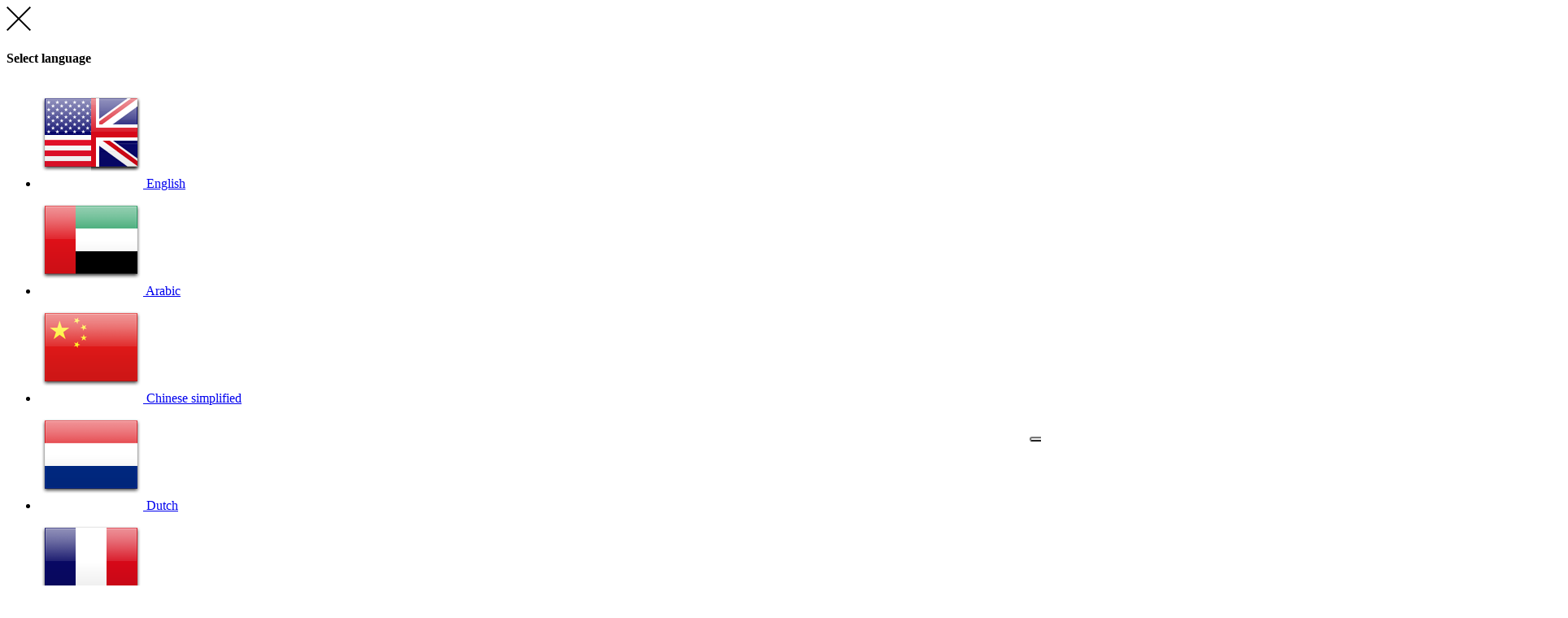

--- FILE ---
content_type: text/html; charset=UTF-8
request_url: https://www.triobas.com/news-and-press/press/press-review-uk-cleanroom-technology-dec-2017-trio-bas-duo
body_size: 8268
content:
<!DOCTYPE html>
<html lang="en">
<head>
    <meta charset="utf-8">
    <title>PRESS REVIEW UK – CLEANROOM TECHNOLOGY DEC-2017 –> TRIO.BAS DUO | News & Press | TRIO.BAS™ | Microbiological Air Sampler</title>
    <meta name="description" content="..."/>
    <link rel="canonical" href="https://www.triobas.com/news-and-press/press/press-review-uk-cleanroom-technology-dec-2017-trio-bas-duo"/>
    <link rel="alternate" href="https://www.triobas.com/news-and-press/press/press-review-uk-cleanroom-technology-dec-2017-trio-bas-duo" hreflang="en-GB"/>
            <meta property="og:title" content="PRESS REVIEW UK – CLEANROOM TECHNOLOGY DEC-2017 –> TRIO.BAS DUO | News & Press | TRIO.BAS™ | Microbiological Air Sampler"/>
        <meta property="og:description" content="..."/>
        <meta property="og:url" content="https://www.triobas.com/news-and-press/press/press-review-uk-cleanroom-technology-dec-2017-trio-bas-duo"/>
        <meta property="og:site_name" content="TRIO.BAS™ - Microbial Air Sampler"/>
        <meta property="og:image" content="https://www.triobas.com/upload/news/news_triobasadv90x130h.jpg"/>
        <meta name="twitter:card" content="summary_large_image"/>
        <meta name="twitter:title" content="PRESS REVIEW UK – CLEANROOM TECHNOLOGY DEC-2017 –> TRIO.BAS DUO | News & Press | TRIO.BAS™ | Microbiological Air Sampler"/>
        <meta name="twitter:description" content="..."/>
        <meta name="twitter:image" content="https://www.triobas.com/upload/news/news_triobasadv90x130h.jpg"/>
        <meta name="viewport" content="width=device-width, initial-scale=1, shrink-to-fit=no">
    <script src="https://www.triobas.com/assets/vendor/jquery/dist/jquery.min.js"></script>
    <link rel="shortcut icon" href="https://www.triobas.com/assets/img/favicon.png">
    <link rel="shortcut icon" href="https://www.triobas.com/img/triobas-favicon-32x32.ico"/>
    <link href="https://fonts.googleapis.com/css2?family=Inter:wght@400;500;700&display=swap" rel="stylesheet">
    <link rel="preconnect" href="https://fonts.googleapis.com">
    <link rel="preconnect" href="https://fonts.gstatic.com" crossorigin>
    <link href="https://fonts.googleapis.com/css2?family=Bai+Jamjuree:wght@300;400;500;600;700&family=Rubik:wght@400;500&display=swap" rel="stylesheet">
    <link rel="stylesheet" href="https://www.triobas.com/assets/vendor/font-awesome/css/fontawesome-all.min.css">
    <link rel="stylesheet" href="https://www.triobas.com/assets/vendor/flaticon/font/flaticon.css">
    <link rel="stylesheet" href="https://www.triobas.com/assets/vendor/animate.css/animate.css">
    <link rel="stylesheet" href="https://www.triobas.com/assets/vendor/bootstrap-select/dist/css/bootstrap-select.min.css">
    <link rel="stylesheet" href="https://www.triobas.com/assets/vendor/slick-carousel/slick/slick.css"/>
    <link rel="stylesheet" href="https://www.triobas.com/assets/vendor/malihu-custom-scrollbar-plugin/jquery.mCustomScrollbar.css">
    <link rel="stylesheet" href="https://www.triobas.com/assets/css/theme.min.css?v=20260202101422">
    <link rel="stylesheet" href="https://www.triobas.com/assets/css/switzer.css?v=20260202101422">
    <link href="https://unpkg.com/aos@2.3.1/dist/aos.css" rel="stylesheet">
    <link rel="stylesheet" href="https://cdn.jsdelivr.net/npm/pretty-checkbox@3.0/dist/pretty-checkbox.min.css"/>
    <link rel="stylesheet" href="https://cdn.jsdelivr.net/npm/@fancyapps/ui/dist/fancybox.css"/>
    <link rel="stylesheet" href="https://www.triobas.com/assets/css/triobas.css?v=20260202101422">
    <!-- Global site  tag (gtag.js) - Google Analytics -->
    <script async src="https://www.googletagmanager.com/gtag/js?id=UA-8558080-34"></script>
    <script>
        window.dataLayer = window.dataLayer || [];

        function gtag() {
            dataLayer.push(arguments);
        }

        gtag('js', new Date());
        gtag('config', 'UA-8558080-34', {'anonymize_ip': true});
    </script>
    <script type="text/javascript">
        var _iub = _iub || [];
        _iub.csConfiguration = {
            "ccpaAcknowledgeOnDisplay": true,
            "consentOnContinuedBrowsing": false,
            "countryDetection": true,
            "enableCcpa": true,
            "enableLgpd": true,
            "floatingPreferencesButtonDisplay": "anchored-center-right",
            "invalidateConsentWithoutLog": true,
            "lang": "en-GB",
            "lgpdAppliesGlobally": false,
            "perPurposeConsent": true,
            "siteId": 2809670,
            "whitelabel": false,
            "cookiePolicyId": 55908461,
            "banner": {"acceptButtonDisplay": true, "closeButtonDisplay": false, "customizeButtonDisplay": true, "explicitWithdrawal": true, "listPurposes": true, "position": "float-bottom-center", "rejectButtonDisplay": true}
        };
    </script>
    <script type="text/javascript" src="//cdn.iubenda.com/cs/ccpa/stub.js"></script>
    <script type="text/javascript" src="//cdn.iubenda.com/cs/iubenda_cs.js" charset="UTF-8" async></script>
</head>
<body>
<div class="popout-bg"></div>
<div class="popout-lang">
    <div class="popout-header text-right">
        <a href="#" onclick="closeLanguagePopup()" class="popout-close js-toggle-popout" data-popout="language"><span class="svg-icon mod-cross" data-lazy-svg="cross"><svg xmlns="http://www.w3.org/2000/svg" width="30" height="30" viewBox="0 0 31.112 31.112" class="svg"><path d="M31.112 1.414L29.698 0 15.556 14.142 1.414 0 0 1.414l14.142 14.142L0 29.698l1.414 1.414L15.556 16.97l14.142 14.142 1.414-1.414L16.97 15.556z"></path></svg></span></a>
    </div>
    <h4>Select language</h4>
    <ul class="languages">
        <li class="language">
            <a href="https://www.triobas.com" class="language-link">
                <img src="https://www.triobas.com/img/flags/128x128/gb-us.png" alt="English">
                English
            </a>
        </li>
        <li class="language">
            <a href="https://www.triobas.com/ar/" class="language-link">
                <img src="https://www.triobas.com/img/flags/128x128/ae.png" alt="Arabic">
                Arabic
            </a>
        </li>
        <li class="language">
            <a href="https://www.triobas.com/zh-sc/" class="language-link">
                <img src="https://www.triobas.com/img/flags/128x128/cn.png" alt="Chinese simplified">
                Chinese simplified
            </a>
        </li>
        <li class="language">
            <a href="https://www.triobas.com/nl/" class="language-link">
                <img src="https://www.triobas.com/img/flags/128x128/nl.png" alt="Dutch">
                Dutch
            </a>
        </li>
        <li class="language">
            <a href="https://www.triobas.com/fr/" class="language-link">
                <img src="https://www.triobas.com/img/flags/128x128/fr.png" alt="French">
                French
            </a>
        </li>
        <li class="language">
            <a href="https://www.triobas.com/de/" class="language-link">
                <img src="https://www.triobas.com/img/flags/128x128/de.png" alt="German">
                German
            </a>
        </li>
        <li class="language">
            <a href="https://www.triobas.com/ja/" class="language-link">
                <img src="https://www.triobas.com/img/flags/128x128/jp.png" alt="Japanese">
                Japanese
            </a>
        </li>
        <li class="language">
            <a href="https://www.triobas.com/ko/" class="language-link">
                <img src="https://www.triobas.com/img/flags/128x128/kr.png" alt="Korean">
                Korean
            </a>
        </li>
        <li class="language">
            <a href="https://www.triobas.com/pt/" class="language-link">
                <img src="https://www.triobas.com/img/flags/128x128/pt-br.png" alt="Portuguese">
                Portuguese
            </a>
        </li>
        <li class="language">
            <a href="https://www.triobas.com/es/" class="language-link">
                <img src="https://www.triobas.com/img/flags/128x128/es.png" alt="Spanish">
                Spanish
            </a>
        </li>
        <li class="language">
            <a href="https://www.triobas.com/ua/" class="language-link">
                <img src="https://www.triobas.com/img/flags/128x128/ua.png" alt="Ukrainian">
                Ukrainian
            </a>
        </li>
    </ul>
</div>
<!-- ===== HEADER CONTENT ==== -->
<header id="site-header" class="site-header__v8" style="z-index: 1; position: relative">
    <div class="masthead position-relative header-yellow" style="margin-bottom: -1px; border-bottom: 1px solid rgba(48, 48, 48, .3);">
        <div class="container-fluid px-3 px-md-5 px-xl-8d75 py-3 pb-xl-0 bg-transparent" style="padding-top: 0px !important; margin-top: 0px !important">
            <div class="d-flex align-items-center position-relative flex-wrap">
                <div class="site-branding pr-5 mr-1">
                    <a href="https://www.triobas.com/" class="d-block">
                        <img style="width: 190px" src="https://www.triobas.com/img/triobas-logo.svg"/>
                    </a>
                </div>
                <style>
                    .sottomenu {
                        border: 0px;
                    }

                    .sottomenu li a {
                        font-weight: 500;
                    }
                </style>
                <div class="site-navigation mr-auto d-noe d-xl-block">
                    <ul class="nav">
                        <li class="nav-item dropdown">
                            <a id="homeDropdownInvoker" href="#" class="dropdown-toggle nav-link link-black-100 px-0 py-5 d-flex align-items-center " aria-haspopup="true" aria-expanded="false" data-unfold-event="hover" data-unfold-target="#homeDropdownMenu" data-unfold-type="css-animation" data-unfold-duration="200" data-unfold-delay="50"
                               data-unfold-hide-on-scroll="false" data-unfold-animation-in="slideInUp" data-unfold-animation-out="fadeOut">Products</a>
                        </li>
                        <li class="nav-item dropdown">
                            <a id="menu-about" href="https://www.triobas.com/about-us" class="dropdown-toggle nav-link link-black-100 px-0 py-5 d-flex align-items-center " aria-haspopup="true" aria-expanded="false" data-unfold-event="hover" data-unfold-target="#blogDropdownMenu" data-unfold-type="css-animation" data-unfold-duration="200" data-unfold-delay="50" data-unfold-hide-on-scroll="false" data-unfold-animation-in="slideInUp" data-unfold-animation-out="fadeOut">About us</a>
                            <ul id="blogDropdownMenu" class="dropdown-unfold dropdown-menu font-size-2 rounded-0 sottomenu" aria-labelledby="menu-about">
                                <li><a href="https://www.triobas.com/about-us#who-we-are" class="dropdown-item link-black-100">Who we are</a></li>
                                <li><a href="https://www.triobas.com/about-us#where-we-are" class="dropdown-item link-black-100">Where we are</a></li>
                                <li><a href="https://www.triobas.com/microbial-environmental-monitoring-ligugnana-family-history" class="dropdown-item link-black-100">History time</a></li>
                            </ul>
                        </li>
                        <li class="nav-item"><a href="https://www.triobas.com/industries" class="nav-link link-black-100  px-0 py-5 ">Industries</a></li>
                        <li class="nav-item dropdown">
                            <a id="education-about" href="https://www.triobas.com/application-notes" class="dropdown-toggle nav-link link-black-100 px-0 py-5 d-flex align-items-center " aria-haspopup="true" aria-expanded="false" data-unfold-event="hover" data-unfold-target="#educationDropdownMenu" data-unfold-type="css-animation" data-unfold-duration="200"
                               data-unfold-delay="50" data-unfold-hide-on-scroll="false" data-unfold-animation-in="slideInUp"
                               data-unfold-animation-out="fadeOut">Education</a>
                            <ul id="educationDropdownMenu" class="dropdown-unfold dropdown-menu font-size-2 rounded-0 sottomenu" aria-labelledby="education-about">
                                <li><a href="https://www.triobas.com/application-notes" class="dropdown-item link-black-100">Application notes</a></li>
                                <li><a href="https://www.triobas.com/faqs" class="dropdown-item link-black-100">FAQs</a></li>
                                <li><a href="https://www.triobas.com/products/continuous-air-microbial-monitoring" class="dropdown-item link-black-100">FAQs - Environmental Continuous Monitoring in Cleanroom</a></li>
                                <li><a href="https://www.triobas.com/video" class="dropdown-item link-black-100">Video</a></li>
                                <li><a href="https://www.triobas.com/villa-cella-training-school" class="dropdown-item link-black-100">Villa Cella Training School</a></li>
                                <li><a target="_blank" href="https://www.triobas.com/upload/basic-environmental-microbiology.pdf" class="dropdown-item link-black-100">Basic Environmental Microbiology</a></li>
                                <li><a target="_blank" href="https://www.triobas.com/upload/the-evolution-of-environmental-microbial-air-sampling.pdf" class="dropdown-item link-black-100">The Evolution of Environmental Microbial Air Sampling</a></li>
                            </ul>
                        </li>
                        <li class="nav-item"><a href="https://www.triobas.com/news-and-press" class="nav-link link-black-100 px-0 py-5 ">News & Press</a></li>
                        <li class="nav-item"><a href="https://www.triobas.com/calibration" class="nav-link link-black-100 px-0 py-5 ">Calibration</a></li>
                        <li class="nav-item"><a href="https://www.triobas.com/support-service-and-repairs" class="nav-link link-black-100 px-0 py-5 ">Service</a></li>
                        <li class="nav-item"><a href="https://www.triobas.com/contact" class="nav-link link-black-100 px-0 py-5 ">Contact</a></li>
                    </ul>
                </div>
                <ul class="nav align-self-center ml-auto ml-xl-0 ">
                    <li class="nav-item nav-item-icon d-none d-md-block">
                        <!-- Search -->
                        <div class="position-relative">
                            <a href="https://www.triobas.com/search" class="menu_icone shadow-none nav-link link-black-100 border-0 btn btn-xs btn-icon btn-text-secondary">
                                <img src="https://www.triobas.com/img/search-ico.svg"/>
                                <small>SEARCH</small>
                            </a>
                        </div>
                        <!-- End Search -->
                    </li>
                    <li class="nav-item nav-item-icon">
                        <a href="javascript:;" onclick="openLanguagePopup()" role="button" class="menu_icone nav-link link-black-100">
                            <img src="https://www.triobas.com/img/language-icon.svg"/>
                            <!--<img src="https://www.triobas.com/img/flags/128x128/gb.png" alt="English">-->
                            <small style="text-transform: uppercase">Languages</small>
                        </a>
                    </li>
                    <li class="offcanvas-toggler d-xl-none ml-4 nav-item nav-item-icon nav-item-menu-mobile">
                        <a id="sidebarNavToggler2" href="javascript:;" role="button" class="cat-menu" aria-controls="sidebarContent2" aria-haspopup="true" aria-expanded="false" data-unfold-event="click" data-unfold-hide-on-scroll="false" data-unfold-target="#sidebarContent2" data-unfold-type="css-animation" data-unfold-overlay='{ "className": "u-sidebar-bg-overlay", "background": "rgba(0, 0, 0, .7)", "animationSpeed": 100 }' data-unfold-animation-in="fadeInLeft" data-unfold-animation-out="fadeOutLeft" data-unfold-duration="100">
                            <svg width="20px" height="18px">
                                <path fill-rule="evenodd" fill="rgb(0, 0, 0)" d="M-0.000,-0.000 L20.000,-0.000 L20.000,2.000 L-0.000,2.000 L-0.000,-0.000 Z"/>
                                <path fill-rule="evenodd" fill="rgb(0, 0, 0)" d="M-0.000,8.000 L15.000,8.000 L15.000,10.000 L-0.000,10.000 L-0.000,8.000 Z"/>
                                <path fill-rule="evenodd" fill="rgb(0, 0, 0)" d="M-0.000,16.000 L20.000,16.000 L20.000,18.000 L-0.000,18.000 L-0.000,16.000 Z"/>
                            </svg>
                        </a>
                    </li>
                    <!--<li class="nav-item nav-item-icon">
                        <a id="sidebarNavToggler" href="javascript:;" role="button" class="menu_icone nav-link link-black-100"
                           aria-controls="sidebarContent"
                           aria-haspopup="true"
                           aria-expanded="false"
                           data-unfold-event="click"
                           data-unfold-hide-on-scroll="false"
                           data-unfold-target="#sidebarContent"
                           data-unfold-type="css-animation"
                           data-unfold-overlay='{"className": "u-sidebar-bg-overlay","background": "rgba(0, 0, 0, .7)","animationSpeed": 500 }'
                           data-unfold-animation-in="fadeInRight"
                           data-unfold-animation-out="fadeOutRight"
                           data-unfold-duration="500">
                            <img src="https://www.triobas.com/img/login-ico.svg"/>
                            <small>LOGIN</small>
                        </a>
                    </li>-->
                </ul>
            </div>
            <script>
                function mostraSottoMenu(elem) {
                    $(".triobas-menu a").removeClass('attivo');
                    $(".sotto_menu").css('display', 'none');
                    var sotto_menu = $(elem).data("id");
                    $("." + sotto_menu).show();
                    $(elem).addClass("attivo");
                }
            </script>
            <div id="homeDropdownMenu" class="dropdown-unfold triobas-menu dropdown-menu rounded-0" aria-labelledby="homeDropdownInvoker">
                <div class="container-fluid">
                    <div class="row">
                        <div class="col-md-4 prima_colonna" style="min-height: 400px">
                            <ul>
                                <li><a href="https://www.triobas.com/products/portable-microbial-active-air-samplers" onmouseover="mostraSottoMenu($(this))" data-id="portable-active-air-sampler">Portable Microbial Active Air Samplers <i class="fas fa-chevron-right"></i></a></li>
                                <li><a href="https://www.triobas.com/products/continuous-air-microbial-monitoring" data-id="continuous-air-microbial-monitoring" onmouseover="mostraSottoMenu($(this))">Continuous Air Microbial Monitoring</a></li>
                                <li><a href="https://www.triobas.com/products/explosion-proof-atex" onmouseover="mostraSottoMenu($(this))" data-id="explosion-proof-atex">Explosion Proof ATEX <i class="fas fa-chevron-right"></i></a></li>
                                <li><a href="https://www.triobas.com/products/stationary-microbial-active-air-samplers" onmouseover="mostraSottoMenu($(this))" data-id="stationary-active-air-sampler">Stationary Microbial Active Air Samplers <i class="fas fa-chevron-right"></i></a></li>
                                <li><a href="https://www.triobas.com/products/virus-and-rapid-test-sampler" onmouseover="mostraSottoMenu($(this))" data-id="virus-and-rapid-test-sampler">Virus and Rapid Test Sampler <i class="fas fa-chevron-right"></i></a></li>
                                <li><a href="https://www.triobas.com/products/multi-function-microbial-air-samplers" onmouseover="mostraSottoMenu($(this))" data-id="multi-function-microbial-air-samplers">Multi Function Portable<br/>Microbial Active Air Samplers <i class="fas fa-chevron-right"></i></a></li>
                                <li><a href="https://www.triobas.com/products/air-flow-rate-check" onmouseover="mostraSottoMenu($(this))" data-id="air-flow-rate-check">Air Flow Rate Check <i class="fas fa-chevron-right"></i></a></li>
                                <li><a href="https://www.triobas.com/products/gas-samplers" onmouseover="mostraSottoMenu($(this))" data-id="gas-sampler">Gas Samplers <i class="fas fa-chevron-right"></i></a></li>
                                <li><a href="https://www.triobas.com/products/microbial-passive-air-samplers" onmouseover="mostraSottoMenu($(this))" data-id="passive-air-sampler">Microbial Passive Air Sampling <i class="fas fa-chevron-right"></i></a></li>
                                <li><a href="https://www.triobas.com/products/surface-samplers" onmouseover="mostraSottoMenu($(this))" data-id="surface-sampler">Surface Sampling <i class="fas fa-chevron-right"></i></a></li>
                                <li><a href="https://www.triobas.com/products/software" onmouseover="mostraSottoMenu($(this))" data-id="software">Software <i class="fas fa-chevron-right"></i></a></li>
                                <li><a href="https://www.triobas.com/concept-of-pacas-system" data-id="pacas-system" onmouseover="mostraSottoMenu($(this))">P.A.C.A.S. System</a></li>
                                <li><a href="https://www.triobas.com/products/essential-items" onmouseover="mostraSottoMenu($(this))" data-id="essential-items">Essential items <i class="fas fa-chevron-right"></i></a></li>
                                <li><a href="https://www.triobas.com/products/accessories" onmouseover="mostraSottoMenu($(this))" data-id="accessories">Accessories <i class="fas fa-chevron-right"></i></a></li>

                                <!--<li><a href="https://www.triobas.com/products/particle-counter" onmouseover="mostraSottoMenu($(this))" data-id="particle-counter">Particle Counter <i class="fas fa-chevron-right"></i></a></li>-->
                                <!--<li><a href="https://www.triobas.com/products/microbial-active-air-sampler/cleanroom-accessories" onmouseover="mostraSottoMenu($(this))" data-id="accessories">Accessories</a></li>-->
                                <!--<li><a href="https://www.triobas.com/products/particle-air-sampler" onmouseover="mostraSottoMenu($(this))" data-id="particle-air-sampler">Particle Air Sampler <i class="fas fa-chevron-right"></i></a></li>-->
                                <!--<li><a href="https://www.triobas.com/products/virus-air-sampler" onmouseover="mostraSottoMenu($(this))" data-id="virus-air-sampler">Virus Air Sampler <i class="fas fa-chevron-right"></i></a></li>-->
                            </ul>
                        </div>
                        <div class="col-md-3">
                            <ul>
                                <li class="portable-active-air-sampler sotto_menu"><a href="https://www.triobas.com/products/portable-microbial-active-air-samplers/mini-family">Mini Family</a></li>
                                <li class="portable-active-air-sampler sotto_menu"><a href="https://www.triobas.com/products/portable-microbial-active-air-samplers/mono-family">Mono Family</a></li>
                                <li class="portable-active-air-sampler sotto_menu"><a href="https://www.triobas.com/products/portable-microbial-active-air-samplers/duo-family">Duo Family</a></li>
                                <!--<li class="portable-active-air-sampler sotto_menu"><a href="https://www.triobas.com/products/portable-microbial-active-air-samplers/trio-induction">TRIO.BAS™ Trio Induction</a></li>-->
                                <li class="portable-active-air-sampler sotto_menu"><a href="https://www.triobas.com/products/portable-microbial-active-air-samplers/airbio-one-family">Airbio One Family</a></li>
                                <li class="portable-active-air-sampler sotto_menu"><a href="https://www.triobas.com/products/portable-microbial-active-air-samplers/airbio-duo-family">Airbio Duo Family</a></li>
                                <li class="portable-active-air-sampler sotto_menu"><a href="https://www.triobas.com/products/portable-microbial-active-air-samplers/airbio-trio-cable">TRIO.BAS™ Airbio Trio Cable</a></li>
                                <li class="portable-active-air-sampler sotto_menu"><a href="https://www.triobas.com/products/portable-microbial-active-air-samplers/iq-oq-pq">IQ, OQ, PQ</a></li>
                                <li class="multi-function-microbial-air-samplers sotto_menu"><a href="https://www.triobas.com/products/multi-function-microbial-air-samplers/agc-microbial-air-sampler">TRIO.BAS™ AGC Microbial Air Sampler</a></li>
                                <li class="air-flow-rate-check sotto_menu"><a href="https://www.triobas.com/products/air-flow-rate-check/veritest-system">Veritest System</a></li>
                                <li class="air-flow-rate-check sotto_menu"><a href="https://www.triobas.com/products/air-flow-rate-check/selftest-system">Selftest System</a></li>
                                <li class="stationary-active-air-sampler sotto_menu"><a href="https://www.triobas.com/products/stationary-microbial-active-air-samplers/satellite-family-isolator-rabs/isolator-rabs">Isolator Rabs</a></li>
                                <li class="stationary-active-air-sampler sotto_menu"><a href="https://www.triobas.com/products/stationary-microbial-active-air-samplers/multiflex-family">Multiflex Family</a></li>
                                <li class="stationary-active-air-sampler sotto_menu"><a href="https://www.triobas.com/products/stationary-microbial-active-air-samplers/satellite-family">Satellite Family</a></li>
                                <li class="stationary-active-air-sampler sotto_menu"><a href="https://www.triobas.com/products/stationary-microbial-active-air-samplers/remote-family">Remote Family</a></li>
                                <li class="stationary-active-air-sampler sotto_menu"><a href="https://www.triobas.com/products/stationary-microbial-active-air-samplers/iq-oq-pq">IQ, OQ, PQ</a></li>
                                <li class="gas-sampler sotto_menu"><a href="https://www.triobas.com/products/gas-samplers/trio-gas-system">Trio.gas system</a></li>
                                <li class="gas-sampler sotto_menu"><a href="https://www.triobas.com/products/gas-samplers/verigas">Verigas</a></li>
                                <li class="gas-sampler sotto_menu"><a href="https://www.triobas.com/products/gas-samplers/flugas-system">Flugas System</a></li>
                                <li class="gas-sampler sotto_menu"><a href="https://www.triobas.com/products/gas-samplers/iq-oq-pq">IQ, OQ, PQ</a></li>
                                <li class="passive-air-sampler sotto_menu"><a href="https://www.triobas.com/products/microbial-passive-air-samplers/settle-family">Settle Family</a></li>
                                <li class="virus-and-rapid-test-sampler sotto_menu"><a href="https://www.triobas.com/products/virus-and-rapid-test-sampler/airbio-one-liquid-air-sampler">Airbio One Liquid Air Sampler</a></li>
                                <li class="explosion-proof-atex sotto_menu"><a href="https://www.triobas.com/products/explosion-proof-atex/mono-atex">Mono Atex</a></li>
                                <li class="explosion-proof-atex sotto_menu"><a href="https://www.triobas.com/products/explosion-proof-atex/duo-atex">Duo Atex</a></li>
                                <li class="explosion-proof-atex sotto_menu"><a href="https://www.triobas.com/products/explosion-proof-atex/iq-oq-pq">IQ, OQ, PQ</a></li>
                                <li class="surface-sampler sotto_menu"><a href="https://www.triobas.com/products/surface-samplers/trio-cps">TRIO.CPS</a></li>
                                <!--<li class="particle-counter sotto_menu"><a href="https://www.triobas.com/products/particle-counter/nvc-particle-counter-2-83">TRIO.BAS™ NVC Particle Counter 2,83</a></li>-->
                                <li class="software sotto_menu"><a href="https://www.triobas.com/products/software/as-software">AS Software</a></li>
                                <li class="software sotto_menu"><a href="https://www.triobas.com/products/software/bas-software">BAS Software</a></li>
                                <li class="essential-items sotto_menu"><a href="https://www.triobas.com/products/essential-items/daily-shift-head">Daily Shift Head</a></li>
                                <li class="essential-items sotto_menu"><a href="https://www.triobas.com/products/essential-items/aspirating-head">Aspirating Head</a></li>
                                <!--<li class="essential-items sotto_menu"><a href="https://www.triobas.com/products/essential-items/read-plate-adapter">Read Plate Adapter</a></li>-->
                                <li class="essential-items sotto_menu"><a href="https://www.triobas.com/products/essential-items/induction-system">Induction System</a></li>
                                <li class="essential-items sotto_menu"><a href="https://www.triobas.com/products/essential-items/cfu-photo-camera">CFU Photo Camera</a></li>
                                <li class="accessories sotto_menu"><a href="https://www.triobas.com/products/accessories/holders" role="tab" aria-selected="true">Holders</a></li>
                                <li class="accessories sotto_menu"><a href="https://www.triobas.com/products/accessories/carts" role="tab" aria-selected="true">Carts</a></li>
                                <li class="accessories sotto_menu"><a href="https://www.triobas.com/products/accessories/tripods" role="tab" aria-selected="true">Tripods</a></li>
                                <li class="accessories sotto_menu"><a href="https://www.triobas.com/products/accessories/cleanroom-bags" role="tab" aria-selected="true">Cleanroom bags</a></li>
                                <li class="accessories sotto_menu"><a href="https://www.triobas.com/products/accessories/iq-oq-pq-family" role="tab" aria-selected="true">IQ, OQ, PQ Family</a></li>
                                <li class="accessories sotto_menu"><a href="https://www.triobas.com/products/accessories/racks" role="tab" aria-selected="true">Racks</a></li>
                                <li class="accessories sotto_menu"><a href="https://www.triobas.com/products/accessories/carrying-case" role="tab" aria-selected="true">Carrying case</a></li>
                                <li class="accessories sotto_menu"><a href="https://www.triobas.com/products/accessories/printer" role="tab" aria-selected="true">Printer</a></li>
                                <li class="accessories sotto_menu"><a href="https://www.triobas.com/products/accessories/barcode" role="tab" aria-selected="true">Barcode</a></li>
                                <!--<li class="portable-active-air-sampler sotto_menu"><a href="https://www.triobas.com/products/portable-microbial-active-air-samplers/hvac-fscv-family">HVAC - FSCV Family</a></li>-->
                                <!--<li class="portable-active-air-sampler sotto_menu"><a href="https://www.triobas.com/products/portable-microbial-active-air-sampler/explosion-proof-atex">Explosion Proof ATEX Family</a></li>-->
                                <!--<li class="essential-items sotto_menu"><a href="https://www.triobas.com/products/microbial-active-air-sampler/essential-items/daily-shift-head">Daily Shift Head</a></li>-->
                                <!--<li class="essential-items sotto_menu"><a href="https://www.triobas.com/products/microbial-active-air-sampler/essential-items/aspirating-head">Aspirating Head</a></li>-->
                                <!--<li class="essential-items sotto_menu"><a href="https://www.triobas.com/products/microbial-active-air-sampler/essential-items/induct-system">Induct System</a></li>-->
                                <!--<li class="surface-air-sampler sotto_menu"><a href="https://www.triobas.com/products/microbial-passive-air-sampler/surface-family">Surface Family</a></li>-->
                            </ul>
                        </div>
                        <div class="col-md-3">
                            <ul>
                                <li class="accessories sotto_menu"><a href="https://www.triobas.com/products/accessories/heads" role="tab" aria-selected="true">Heads</a></li>
                                <li class="accessories sotto_menu"><a href="https://www.triobas.com/products/accessories/portable-command-unit" role="tab" aria-selected="true">Portable command unit (CPU)</a></li>
                                <li class="accessories sotto_menu"><a href="https://www.triobas.com/products/accessories/base-station-portable-command-unit" role="tab" aria-selected="true">Base station portable command unit</a></li>
                                <li class="accessories sotto_menu"><a href="https://www.triobas.com/products/accessories/veritest" role="tab" aria-selected="true">Veritest</a></li>
                                <li class="accessories sotto_menu"><a href="https://www.triobas.com/products/accessories/software" role="tab" aria-selected="true">Software</a></li>
                                <!--<li class="portable-active-air-sampler sotto_menu"><a href="https://www.triobas.com/products/portable-microbial-active-air-sampler/iq-oq-pq">IQ, OQ, PQ</a></li>
                                <li class="portable-active-air-sampler sotto_menu"><a href="https://www.triobas.com/products/portable-microbial-active-air-sampler/hvac-fscv-family">HVAC - FSCV Family</a></li>
                                <li class="active-air-sampler sotto_menu"><a href="https://www.triobas.com/products/microbial-active-air-sampler/software">Software Family</a></li>-->
                                <!--<li class="active-air-sampler sotto_menu"><a href="https://www.triobas.com/products/microbial-active-air-sampler/gas-family">Gas Family</a></li>-->
                                <!--<li class="active-air-sampler sotto_menu"><a href="https://www.triobas.com/products/microbial-active-air-sampler/essential-items">Essential Items</a></li>-->
                                <!--<li class="active-air-sampler sotto_menu"><a href="https://www.triobas.com/products/microbial-active-air-sampler/cleanroom-accessories">Cleanroom Accessories</a></li>-->
                            </ul>
                        </div>
                        <div class="col-md-2">

                        </div>
                    </div>
                </div>
            </div>
        </div>
    </div>
    <aside id="sidebarContent2" class="u-sidebar u-sidebar__md u-sidebar--left" aria-labelledby="sidebarNavToggler2">
        <div class="u-sidebar__scroller js-scrollbar">
            <div class="u-sidebar__container">
                <div class="u-header-sidebar__footer-offset">
                    <div class="u-sidebar__body">
                        <div class="u-sidebar__content u-header-sidebar__content">
                            <header class="border-bottom px-4 px-md-5 py-4 d-flex align-items-center justify-content-between">
                                <h2 class="font-size-3 mb-0">TRIO.BAS</h2>
                                <div class="d-flex align-items-center">
                                    <button type="button" class="close ml-auto" aria-controls="sidebarContent2" aria-haspopup="true" aria-expanded="false" data-unfold-event="click" data-unfold-hide-on-scroll="false" data-unfold-target="#sidebarContent2" data-unfold-type="css-animation" data-unfold-animation-in="fadeInLeft" data-unfold-animation-out="fadeOutLeft" data-unfold-duration="500">
                                        <span aria-hidden="true">
                                            <i class="fas fa-times ml-2"></i>
                                        </span>
                                    </button>
                                </div>
                            </header>
                            <div class="border-bottom">
                                <div class="zeynep pt-4">
                                    <ul>
                                        <li class="has-submenu">
                                            <a href="#" data-submenu="off-pages">Products</a>
                                            <div id="off-pages" class="submenu">
                                                <div class="submenu-header" data-submenu-close="off-pages">
                                                    <a href="#">Products</a>
                                                </div>
                                                <ul>
                                                    <li><a href="https://www.triobas.com/products/portable-microbial-active-air-samplers">Portable Microbial Active Air Samplers</a></li>
                                                    <li><a href="https://www.triobas.com/products/continuous-air-microbial-monitoring">Continuous Air Microbial Monitoring</a></li>
                                                    <li><a href="https://www.triobas.com/products/explosion-proof-atex">Explosion Proof ATEX</a></li>
                                                    <li><a href="https://www.triobas.com/products/stationary-microbial-active-air-samplers">Stationary Microbial Active Air Samplers</a></li>
                                                    <li><a href="https://www.triobas.com/products/virus-and-rapid-test-sampler">Virus and Rapid Test Sampler</a></li>
                                                    <li><a href="https://www.triobas.com/products/multi-function-microbial-air-samplers">Multi Function Microbial Air Samplers</a></li>
                                                    <li><a href="https://www.triobas.com/products/air-flow-rate-check">Air Flow Rate Check</a></li>
                                                    <li><a href="https://www.triobas.com/products/gas-samplers">Gas Samplers</a></li>
                                                    <li><a href="https://www.triobas.com/products/microbial-passive-air-samplers">Microbial Passive Air Sampling</a></li>
                                                    <li><a href="https://www.triobas.com/products/surface-samplers">Surface Sampling</a></li>
                                                    <li><a href="https://www.triobas.com/products/software">Software</a></li>
                                                    <li><a href="https://www.triobas.com/concept-of-pacas-system">P.A.C.A.S. System</a></li>
                                                    <li><a href="https://www.triobas.com/products/essential-items">Essential items</a></li>
                                                    <li><a href="https://www.triobas.com/products/accessories">Accessories</a></li>
                                                </ul>
                                            </div>
                                        </li>
                                        <li class="has-submenu">
                                            <a href="#" data-submenu="off-pages">About us</a>
                                            <div id="off-pages" class="submenu">
                                                <div class="submenu-header" data-submenu-close="off-pages">
                                                    <a href="#">About us</a>
                                                </div>
                                                <ul>
                                                    <li>
                                                        <a href="https://www.triobas.com/about-us">About us</a>
                                                    </li>
                                                    <li>
                                                        <a href="https://www.triobas.com/about-us#who-we-are">Who we are</a>
                                                    </li>
                                                    <li>
                                                        <a href="https://www.triobas.com/where-we-are">Where we are</a>
                                                    </li>
                                                    <li>
                                                        <a href="https://www.triobas.com/microbial-environmental-monitoring-ligugnana-family-history">History time</a>
                                                    </li>
                                                </ul>
                                            </div>
                                        </li>
                                        <li>
                                            <a href="https://www.triobas.com/industries">Industries</a>
                                        </li>
                                        <li class="has-submenu">
                                            <a href="#" data-submenu="off-pages">Education</a>
                                            <div id="off-pages" class="submenu">
                                                <div class="submenu-header" data-submenu-close="off-pages">
                                                    <a href="#">Education</a>
                                                </div>
                                                <ul>
                                                    <li>
                                                        <a href="https://www.triobas.com/application-notes">Application notes</a>
                                                    </li>
                                                    <li>
                                                        <a href="https://www.triobas.com/faqs">FAQs</a>
                                                    </li>
                                                    <li>
                                                        <a href="https://www.triobas.com/video">Video</a>
                                                    </li>
                                                    <li>
                                                        <a href="https://www.triobas.com/villa-cella-training-school">Villa Cella Training School</a>
                                                    </li>
                                                    <li>
                                                        <a href="https://www.triobas.com/upload/basic-environmental-microbiology.pdf">Basic Environmental Microbiology</a>
                                                    </li>
                                                    <li>
                                                        <a href="https://www.triobas.com/upload/the-evolution-of-environmental-microbial-air-sampling.pdf">The Evolution of Environmental Microbial Air Sampling</a>
                                                    </li>
                                                </ul>
                                            </div>
                                        </li>
                                        <li>
                                            <a href="https://www.triobas.com/news-and-press">News & Press</a>
                                        </li>
                                        <li>
                                            <a href="https://www.triobas.com/calibration">Calibration</a>
                                        </li>
                                        <li>
                                            <a href="https://www.triobas.com/support-service-and-repairs">Service</a>
                                        </li>
                                        <li>
                                            <a href="https://www.triobas.com/contact">Contact</a>
                                        </li>
                                    </ul>
                                </div>
                            </div>
                            <div class="px-4 px-md-5 py-5">
                                <select class="custom-select mb-4 rounded-0 pl-4 height-4 shadow-none text-dark">
                                    <option selected>English</option>
                                </select>
                                <ul class="list-inline mb-0">
                                    <li class="list-inline-item">
                                        <a title="Follow Orum International on LinkedIn" class="h-primary pr-2 font-size-2" target="_blank" href="https://www.linkedin.com/company/orum/">
                                            <span class="fab fa-linkedin btn-icon__inner"></span>
                                        </a>
                                    </li>
                                    <li class="list-inline-item">
                                        <a title="Follow Orum International on YouTube" class="h-primary pr-2 font-size-2" target="_blank" href="https://www.youtube.com/channel/UCnN3_Sty1iWZ3U5U0x-XoVw">
                                            <span class="fab fa-youtube btn-icon__inner"></span>
                                        </a>
                                    </li>
                                    <li class="list-inline-item">
                                        <a title="Follow Orum International on Facebook" class="h-primary pr-2 font-size-2" target="_blank" href="https://www.facebook.com/triobas/">
                                            <span class="fab fa-facebook-f btn-icon__inner"></span>
                                        </a>
                                    </li>
                                </ul>
                            </div>
                        </div>
                    </div>
                </div>
            </div>
        </div>
    </aside>
</header>
<!-- ===== END HEADER CONTENT ==== --><!-- ====== MAIN CONTENT ===== -->
<main id="content" class="application-note-dettaglio">
    <div class="mb-5 mb-lg-8">
        <div class="mb-5">
            <div class="mb-5 mb-lg-7">
                <div class="page-header border-bottom breadcrumbs-triobas">
                    <div class="container">
                        <div class="d-md-flex justify-content-between align-items-center py-4">
                            <a href="https://www.triobas.com/news-and-press" class="page-title font-size-3 m-0 text-lh-lg torna_indietro" style="color: #000">< Back to News &amp; Media</a>
                            <nav class="woocommerce-breadcrumb">
                                <a href="https://www.triobas.com" class="h-primary">Home</a>
                                <span class="breadcrumb-separator mx-1"><i class="fas fa-angle-right"></i></span>
                                <a href="https://www.triobas.com/news-and-press" class="h-primary">News &amp; Media</a>
                                <span class="breadcrumb-separator mx-1"><i class="fas fa-angle-right"></i></span>
                                <a href="https://www.triobas.com/news-and-press/press" class="h-primary">Press</a>
                            </nav>
                        </div>
                    </div>
                </div>
            </div>
            <div class="container corpo-news-press">
                <div class="row mb-3 mb-lg-5">
                    <div class="col-md-8 offset-md-2">
                        <h1>PRESS REVIEW UK – CLEANROOM TECHNOLOGY DEC-2017 –> TRIO.BAS DUO</h1>
                                                    <img style="width: 100%; margin-bottom: 20px" src="https://www.triobas.com/upload/news/news_triobasadv90x130h.jpg"/>
                                                                    </div>
                </div>
            </div>
        </div>
    </div>
</main>
<!-- ====== END MAIN CONTENT ===== -->
<!-- ========== FOOTER ========== -->
<div class="container">
    <div class="row">
        <div class="footer-associations col-md-12">
            <h6>A few associations we are members of</h6>
            <div class="d-lg-flex align-items-center justify-content-between">
                <div class="text-center mb-2 mb-lg-0">
                    <a target="_blank" title="S.I.M.A. - Società Italiana di Microbiologia Applicata" href="https://sima-italia.org/"><img class="img-fluid" src="https://www.triobas.com/img/footer/sima-italia-logo.png?v=2025" alt="S.I.M.A. - Società Italiana di Microbiologia Applicata"></a>
                </div>
                <div class="text-center mb-5 mb-lg-0">
                    <a target="_blank" title="Ascca - Associazione per lo Studio e il Controllo della Contaminazione Ambientale" href="https://www.ascca.net/"><img class="img-fluid" src="https://www.triobas.com/img/footer/ascca-logo.png?v=2025" alt="Ascca - Associazione per lo Studio e il Controllo della Contaminazione Ambientale"></a>
                </div>
                <div class="text-center mb-5 mb-lg-0">
                    <a target="_blank" title="PDA - Parenteral Drug Association" href="https://www.pda.org/"><img class="img-fluid" src="https://www.triobas.com/img/footer/pda-logo.png?v=2025" alt="PDA - Parenteral Drug Association"></a>
                </div>
                <div class="text-center mb-5 mb-lg-0">
                    <a target="_blank" title="A3P Association" href="https://www.a3p.org/"><img class="img-fluid" src="https://www.triobas.com/img/footer/a3p-logo.png?v=2025" alt="A3P Association"></a>
                </div>
                <div class="text-center mb-5 mb-lg-0">
                    <a target="_blank" title="ISPE" href="https://ispe.org/"><img class="img-fluid" src="https://www.triobas.com/img/footer/ispe-logo.png?v=2025" alt="ISPE"></a>
                </div>
            </div>
        </div>
    </div>
</div>
<footer class="site-footer_v4">
    <div class="space-top-3  bg-dark-gray border-top border-gray-710">
        <div class="pb-5 space-bottom-lg-3">
            <div class="container">
                <div class="row">
                    <div class="col-lg-3">
                        <div class="pb-6 pb-lg-0">
                            <div class="mb-1 h-white">
                                <img style="max-width: 180px; margin-bottom: 30px" src="https://www.triobas.com/img/orum-international-logo-footer.svg"/>
                            </div>
                            <ul class="list-unstyled social-list mb-0 d-flex">
                                <li class="h-white btn pl-0">
                                    <a target="_blank" rel="nofollow" title="Follow Orum International on Linkedin" href="https://www.linkedin.com/company/orum/">
                                        <img src="https://www.triobas.com/img/social-linkedin.svg"/>
                                    </a>
                                </li>
                                <li class="h-white btn">
                                    <a target="_blank" rel="nofollow" title="Follow Orum International on YouTube" href="https://www.youtube.com/channel/UCnN3_Sty1iWZ3U5U0x-XoVw">
                                        <img src="https://www.triobas.com/img/social-youtube.svg"/>
                                    </a>
                                </li>
                                <!--<li class="h-white btn">
                                    <a target="_blank" rel="nofollow" title="Follow Orum International on Twitter" href="https://twitter.com/oruminter">
                                        <img src="https://www.triobas.com/img/social-twitter.svg"/>
                                    </a>
                                </li>-->
                                <li class="h-white btn">
                                    <a target="_blank" rel="nofollow" title="Follow Orum International on Facebook" href="https://www.facebook.com/triobas/">
                                        <img src="https://www.triobas.com/img/social-facebook.svg"/>
                                    </a>
                                </li>
                            </ul>
                        </div>
                    </div>
                    <div class="col-lg-2">
                        <div class="mb-6 mb-lg-0">
                            <h4>Company</h4>
                            <ul class="list-unstyled mb-0">
                                <li class="h-white pb-2"><a href="https://www.triobas.com/about-us">About us</a></li>
                                <li class="h-white pb-2"><a href="https://www.triobas.com/industries">Industries</a></li>
                                <li class="h-white pb-2"><a href="https://www.triobas.com/villa-cella-training-school">Education</a></li>
                                <li class="h-white pb-2"><a href="https://www.triobas.com/news-and-press">News & Press</a></li>
                                <li class="h-white pb-2"><a href="https://www.triobas.com/calibration">Calibration</a></li>
                                <li class="h-white pb-2"><a href="https://www.triobas.com/support-service-and-repairs">Service</a></li>
                                <li class="h-white pb-2"><a href="https://www.triobas.com/application-notes">Application notes</a></li>
                                <li class="h-white pb-2"><a href="https://www.triobas.com/faqs">FAQs</a></li>
                                <li class="h-white pb-2"><a href="https://www.triobas.com/contact">Contact</a></li>
                            </ul>
                        </div>
                    </div>
                    <div class="col-lg-3">
                        <div class="mb-6 mb-lg-0">
                            <h4>Products</h4>
                            <ul class="list-unstyled mb-0">
                                <li class="h-white pb-2"><a href="https://www.triobas.com/products/portable-microbial-active-air-samplers">Portable Microbial Active Air Samplers</a></li>
                                <li class="h-white pb-2"><a href="https://www.triobas.com/products/continuous-air-microbial-monitoring">Continuous Air Microbial Monitoring</a></li>
                                <li class="h-white pb-2"><a href="https://www.triobas.com/products/explosion-proof-atex">Explosion Proof ATEX</a></li>
                                <li class="h-white pb-2"><a href="https://www.triobas.com/products/stationary-microbial-active-air-samplers">Stationary Microbial Active Air Samplers</a></li>
                                <li class="h-white pb-2"><a href="https://www.triobas.com/products/virus-and-rapid-test-sampler">Virus and Rapid Test Sampler</a></li>
                                <li class="h-white pb-2"><a href="https://www.triobas.com/products/multi-function-microbial-air-samplers">Multi Function Microbial Air Samplers</a></li>
                                <li class="h-white pb-2"><a href="https://www.triobas.com/products/air-flow-rate-check">Air Flow Rate Check</a></li>
                                <li class="h-white pb-2"><a href="https://www.triobas.com/products/gas-samplers">Gas Samplers</a></li>
                                <li class="h-white pb-2"><a href="https://www.triobas.com/products/microbial-passive-air-samplers">Microbial Passive Air Sampling</a></li>
                                <li class="h-white pb-2"><a href="https://www.triobas.com/products/surface-samplers">Surface Sampling</a></li>
                                <li class="h-white pb-2"><a href="https://www.triobas.com/products/software">Software</a></li>
                                <li class="h-white pb-2"><a href="https://www.triobas.com/concept-of-pacas-system">P.A.C.A.S. System</a></li>
                                <li class="h-white pb-2"><a href="https://www.triobas.com/products/essential-items">Essential items</a></li>
                                <li class="h-white pb-2"><a href="https://www.triobas.com/products/accessories">Accessories</a></li>
                            </ul>
                        </div>
                    </div>
                    <div class="col-lg-4">
                        <!-- Newsletter -->
                        <div class="mb-6">
                            <div class="mb-5">
                                <h4>Sign Up for the Latest Trio.bas News</h4>
                            </div>
                            <div class="mb-5 newsletter">
                                <a href="https://www.triobas.com/newsletter" class="btn rounded-0 px-4 text-dark-1 py-2">Register now</a>
                            </div>
                        </div>
                        <!-- End  Newsletter -->
                        <div>
                            <div class="mb-5">
                                <h4>Legal & Cookies</h4>
                                <ul class="list-unstyled mb-0">
                                    <li class="h-white pb-2"><a href="">Legal notices</a></li>
                                    <li class="h-white pb-2"><a href="https://www.iubenda.com/privacy-policy/55908461" class="iubenda-white iubenda-noiframe iubenda-embed iubenda-noiframe " title="Privacy Policy ">Privacy Policy</a></li>
                                </ul>
                            </div>
                        </div>
                        <div>
                            <div class="mb-5">
                                <h4>Languages</h4>
                                <ul class="list-unstyled mb-0">
                                    <li class="h-white pb-2"><a href="https://www.triobas.com/">English</a></li>
                                    <li class="h-white pb-2"><a href="https://www.triobas.com/ar/">Arabic</a></li>
                                    <li class="h-white pb-2"><a href="https://www.triobas.com/zh-sc/">Chinese simplified</a></li>
                                    <li class="h-white pb-2"><a href="https://www.triobas.com/nl/">Dutch</a></li>
                                    <li class="h-white pb-2"><a href="https://www.triobas.com/fr/">French</a></li>
                                    <li class="h-white pb-2"><a href="https://www.triobas.com/de/">German</a></li>
                                    <li class="h-white pb-2"><a href="https://www.triobas.com/ja/">Japanese</a></li>
                                    <li class="h-white pb-2"><a href="https://www.triobas.com/ko/">Korean</a></li>
                                    <li class="h-white pb-2"><a href="https://www.triobas.com/pt/">Portuguese</a></li>
                                    <li class="h-white pb-2"><a href="https://www.triobas.com/es/">Spanish</a></li>
                                    <li class="h-white pb-2"><a href="https://www.triobas.com/ua/">Ukrainian</a></li>
                                </ul>
                            </div>
                        </div>
                    </div>
                </div>
            </div>
        </div>
        <div class="space-1 border-top" style="border-top: 1px solid #444444 !important;">
            <div class="container">
                <div class="text-center justify-content-between align-items-center">
                    <!-- Copyright -->
                    <p class="mb-3 mb-lg-0 copyright">2026 TRIO.BAS™ - Microbial Air Sampler - Orum International © All rights reserved. <a target="_blank" href="https://www.instagram.com/andreapax.design/">Credit</a></p>
                    <!-- End Copyright -->
                </div>
            </div>
        </div>
    </div>
</footer>

<!-- ========== END FOOTER ========== -->
<!-- jQuery first, then Popper.js, then Bootstrap JS -->
<script src="https://www.triobas.com/assets/vendor/jquery-migrate/dist/jquery-migrate.min.js"></script>
<script src="https://www.triobas.com/assets/vendor/popper.js/dist/umd/popper.min.js"></script>
<script src="https://www.triobas.com/assets/vendor/bootstrap/bootstrap.min.js"></script>
<script src="https://www.triobas.com/assets/vendor/bootstrap-select/dist/js/bootstrap-select.min.js"></script>
<script src="https://www.triobas.com/assets/vendor/multilevel-sliding-mobile-menu/dist/jquery.zeynep.js"></script>
<script src="https://www.triobas.com/assets/vendor/malihu-custom-scrollbar-plugin/jquery.mCustomScrollbar.concat.min.js"></script>
<script src="https://www.triobas.com/assets/vendor/slick-carousel/slick/slick.min.js"></script>


<!-- JS HS Components -->
<script src="https://www.triobas.com/assets/js/hs.core.js"></script>
<script src="https://www.triobas.com/assets/js/components/hs.unfold.js"></script>
<script src="https://www.triobas.com/assets/js/components/hs.malihu-scrollbar.js"></script>
<script src="https://www.triobas.com/assets/js/components/hs.slick-carousel.js"></script>
<script src="https://www.triobas.com/assets/js/components/hs.show-animation.js"></script>
<script src="https://www.triobas.com/assets/js/components/hs.selectpicker.js"></script>
<script src="https://www.triobas.com/triobas.js?v=20260202101422"></script>
<script src="https://unpkg.com/aos@2.3.1/dist/aos.js"></script>
<script src="https://cdn.jsdelivr.net/npm/@fancyapps/ui@4.0/dist/fancybox.umd.js"></script>
<!-- JS Bookworm -->

<!-- <script src="https://www.triobas.com/assets/js/bookworm.js"></script> -->

<script>

    $(document).on('ready', function () {

        AOS.init();
        $.HSCore.components.HSUnfold.init($('[data-unfold-target]'));
        $.HSCore.components.HSMalihuScrollBar.init($('.js-scrollbar'));
        $.HSCore.components.HSSlickCarousel.init('.js-slick-carousel');
        $.HSCore.components.HSShowAnimation.init('.js-animation-link');
        var zeynep = $('.zeynep').zeynep({
            onClosed: function () {
                $("body main").attr("style", "");
                console.log('the side menu is closed.');
            },
            onOpened: function () {
                $("body main").attr("style", "pointer-events: none;");
                console.log('the side menu is opened.');
            }
        });
        $(".zeynep-overlay").click(function () {
            zeynep.close();
        });
        $(".cat-menu").click(function () {
            if ($("html").hasClass("zeynep-opened")) {
                zeynep.close();
            } else {
                zeynep.open();
            }
        });
    });
</script>
<script type="text/javascript">(function (w, d) {
        var loader = function () {
            var s = d.createElement("script"), tag = d.getElementsByTagName("script")[0];
            s.src = "https://cdn.iubenda.com/iubenda.js";
            tag.parentNode.insertBefore(s, tag);
        };
        if (w.addEventListener) {
            w.addEventListener("load", loader, false);
        } else if (w.attachEvent) {
            w.attachEvent("onload", loader);
        } else {
            w.onload = loader;
        }
    })(window, document);</script>
</body>
</html>


--- FILE ---
content_type: image/svg+xml
request_url: https://www.triobas.com/img/search-ico.svg
body_size: 172
content:
<?xml version="1.0" encoding="utf-8"?>
<!-- Generator: Adobe Illustrator 22.1.0, SVG Export Plug-In . SVG Version: 6.00 Build 0)  -->
<svg version="1.1" id="Livello_1" xmlns="http://www.w3.org/2000/svg" xmlns:xlink="http://www.w3.org/1999/xlink" x="0px" y="0px"
	 viewBox="0 0 48 48" style="enable-background:new 0 0 48 48;" xml:space="preserve">
<style type="text/css">
	.st0{fill:none;stroke:#303030;stroke-width:3;stroke-linecap:round;stroke-linejoin:round;stroke-miterlimit:10;}
</style>
<g>
	<g>
		<circle class="st0" cx="21.2" cy="21.2" r="15.1"/>
		<path class="st0" d="M31.9,31.9c10,10,10,10,10,10"/>
	</g>
</g>
</svg>


--- FILE ---
content_type: image/svg+xml
request_url: https://www.triobas.com/img/language-icon.svg
body_size: 634
content:
<?xml version="1.0" encoding="utf-8"?>
<!-- Generator: Adobe Illustrator 22.1.0, SVG Export Plug-In . SVG Version: 6.00 Build 0)  -->
<svg version="1.1" id="Livello_1" xmlns="http://www.w3.org/2000/svg" xmlns:xlink="http://www.w3.org/1999/xlink" x="0px" y="0px"
	 viewBox="0 0 48 48" style="enable-background:new 0 0 48 48;" xml:space="preserve">
<style type="text/css">
	.st0{fill:#303030;}
</style>
<path class="st0" d="M24,4.2c-1.6,0-3.2,0.2-4.7,0.6c-0.1,0-0.3,0.1-0.4,0.1L18.5,5C10.1,7.4,4.2,15.2,4.2,24
	c0,10.9,8.9,19.8,19.8,19.8c1.7,0,3.4-0.2,5.1-0.7l0.4-0.1c8.4-2.4,14.3-10.2,14.3-19C43.8,13.1,34.9,4.2,24,4.2z M25.3,14.6V7
	c0.7,0.1,1.4,0.1,2,0.3c1.5,2.3,2.6,4.8,3.4,7.4H25.3z M32.2,25.3c-0.1,1.8-0.3,3.6-0.6,5.3h-6.3v-5.3H32.2z M33.6,14.6
	c-0.6-2.2-1.4-4.2-2.4-6.2c2.9,1.3,5.4,3.5,7.1,6.2H33.6z M25.3,22.6v-5.3h6.2c0.4,1.7,0.6,3.5,0.7,5.3H25.3z M31.5,39.3
	c0.9-1.9,1.6-3.9,2.2-6h4.6C36.6,35.9,34.3,38,31.5,39.3z M34.9,22.6c-0.1-1.9-0.3-3.6-0.6-5.3h5.5c0.7,1.7,1.1,3.5,1.3,5.3H34.9z
	 M41,25.3c-0.1,1.9-0.6,3.6-1.3,5.3h-5.4c0.3-1.7,0.5-3.5,0.5-5.3H41z M31,33.3c-0.7,2.6-1.8,5-3.2,7.3C27,40.8,26.2,41,25.3,41
	l0-7.7H31z M13.7,17.3c-0.3,1.7-0.5,3.5-0.6,5.3H7c0.1-1.9,0.6-3.6,1.3-5.3H13.7z M13.1,25.3c0.1,1.8,0.3,3.6,0.6,5.3H8.3
	C7.5,29,7.1,27.2,7,25.3H13.1z M17,14.6c0.7-2.6,1.8-5,3.2-7.3C21,7.1,21.8,7,22.7,7v7.7H17z M22.7,17.3v5.3h-6.9
	c0.1-1.8,0.3-3.6,0.6-5.3H22.7z M16.5,8.6c-0.9,1.9-1.6,3.9-2.2,6H9.7C11.4,12.1,13.7,10,16.5,8.6z M15.8,25.3h6.8v5.3h-6.2
	C16.1,29,15.9,27.2,15.8,25.3z M22.7,33.3V41c-0.7-0.1-1.4-0.1-2-0.3c-1.5-2.3-2.6-4.8-3.4-7.4H22.7z M14.4,33.3
	c0.6,2.2,1.4,4.2,2.4,6.2c-2.9-1.3-5.4-3.5-7.1-6.2H14.4z"/>
</svg>


--- FILE ---
content_type: image/svg+xml
request_url: https://www.triobas.com/img/social-facebook.svg
body_size: 297
content:
<?xml version="1.0" encoding="utf-8"?>
<!-- Generator: $$$/GeneralStr/196=Adobe Illustrator 27.6.0, SVG Export Plug-In . SVG Version: 6.00 Build 0)  -->
<svg version="1.1" id="Livello_1" xmlns="http://www.w3.org/2000/svg" xmlns:xlink="http://www.w3.org/1999/xlink" x="0px" y="0px"
	 viewBox="0 0 200 200" style="enable-background:new 0 0 200 200;" xml:space="preserve">
<style type="text/css">
	.st0{fill-rule:evenodd;clip-rule:evenodd;fill:#EDEDED;}
</style>
<g id="Page-1">
	<g id="Dribbble-Light-Preview" transform="translate(-385.000000, -7399.000000)">
		<g id="icons" transform="translate(56.000000, 160.000000)">
			<path id="facebook-_x5B__x23_176_x5D_" class="st0" d="M438.5,7396.5v-52h15.8l2.6-23.1h-18.3v-11.2c0-5.9,0.2-11.8,8.5-11.8h8.4
				v-16.5c0-0.2-7.2-0.8-14.5-0.8c-15.3,0-24.8,9.6-24.8,27.1v13.3h-16.9v23.1H416v52H438.5z"/>
		</g>
	</g>
</g>
</svg>


--- FILE ---
content_type: application/javascript
request_url: https://www.triobas.com/triobas.js?v=20260202101422
body_size: 1928
content:
function checkField(field_id) {
    var field_value = $("#" + field_id).val();
    if (field_value == "") {
        $("." + field_id).addClass("errore");
        $("#" + field_id).addClass("errore");
        $("#" + field_id).focus();
        return false;
    } else {
        $("." + field_id).removeClass("errore");
        $("#" + field_id).removeClass("errore");
        return true;
    }
}

function checkFieldSelect(field_id) {
    var field_value = $("#" + field_id).val();
    if (field_value == '') {
        $("." + field_id).addClass("errore");
        $("#" + field_id).addClass("errore");
        $("#" + field_id).focus();
        return false;
    } else {
        $("." + field_id).removeClass("errore");
        return true;
    }
}

function checkFieldPassword(field_id) {
    var field_value = $("#" + field_id).val();
    if (field_value == "") {
        $("." + field_id).addClass("errore");
        $("#" + field_id).addClass("errore");
        $("#" + field_id).focus();
        return false;
    } else {
        if (field_value.length > 5) {
            $("." + field_id).removeClass("errore");
            $("#" + field_id).removeClass("errore");
            return true;
        } else {
            $("." + field_id).addClass("errore");
            $("#" + field_id).addClass("errore");
            return false;
        }
    }
}

function checkFieldCheckBox(field_id) {
    if ($("#" + field_id).is(":checked")) {
        $("." + field_id + "_container").removeClass("errore-label");
        $("#" + field_id + "_container").removeClass("errore-label");
        $("#" + field_id).focus();
        return true;
    } else {
        $("." + field_id + "_container").addClass("errore-label");
        $("#" + field_id + "_container").addClass("errore-label");
        return false;
    }
}

function checkFieldEmail(field_id) {
    var field_value = $("#" + field_id).val();
    if (/^((([a-z]|\d|[!#\$%&'\*\+\-\/=\?\^_`{\|}~]|[\u00A0-\uD7FF\uF900-\uFDCF\uFDF0-\uFFEF])+(\.([a-z]|\d|[!#\$%&'\*\+\-\/=\?\^_`{\|}~]|[\u00A0-\uD7FF\uF900-\uFDCF\uFDF0-\uFFEF])+)*)|((\x22)((((\x20|\x09)*(\x0d\x0a))?(\x20|\x09)+)?(([\x01-\x08\x0b\x0c\x0e-\x1f\x7f]|\x21|[\x23-\x5b]|[\x5d-\x7e]|[\u00A0-\uD7FF\uF900-\uFDCF\uFDF0-\uFFEF])|(\\([\x01-\x09\x0b\x0c\x0d-\x7f]|[\u00A0-\uD7FF\uF900-\uFDCF\uFDF0-\uFFEF]))))*(((\x20|\x09)*(\x0d\x0a))?(\x20|\x09)+)?(\x22)))@((([a-z]|\d|[\u00A0-\uD7FF\uF900-\uFDCF\uFDF0-\uFFEF])|(([a-z]|\d|[\u00A0-\uD7FF\uF900-\uFDCF\uFDF0-\uFFEF])([a-z]|\d|-|\.|_|~|[\u00A0-\uD7FF\uF900-\uFDCF\uFDF0-\uFFEF])*([a-z]|\d|[\u00A0-\uD7FF\uF900-\uFDCF\uFDF0-\uFFEF])))\.)+(([a-z]|[\u00A0-\uD7FF\uF900-\uFDCF\uFDF0-\uFFEF])|(([a-z]|[\u00A0-\uD7FF\uF900-\uFDCF\uFDF0-\uFFEF])([a-z]|\d|-|\.|_|~|[\u00A0-\uD7FF\uF900-\uFDCF\uFDF0-\uFFEF])*([a-z]|[\u00A0-\uD7FF\uF900-\uFDCF\uFDF0-\uFFEF])))$/i.test(field_value)) {
        $("." + field_id).removeClass("errore");
        $("#" + field_id).removeClass("errore");
        return true;
    } else {
        $("." + field_id).addClass("errore");
        $("#" + field_id).addClass("errore");
        $("#" + field_id).focus();
        return false;
    }
}

function mostraEtichetta(elem) {
    $("#etichetta").html($(elem).data("etichetta"));
}

function nascondiEtichetta() {
    $("#etichetta").html("&nbsp;");
}

function inviaContatto() {
    var check = true;
    if (!checkFieldCheckBox('privacy_policy')) {
        check = false;
    }
    if (!checkField('contatto_messaggio')) {
        check = false;
    }
    if (!checkField('contatto_telefono')) {
        check = false;
    }
    if (!checkFieldEmail('contatto_email')) {
        check = false;
    }
    if (!checkField('contatto_nazione')) {
        check = false;
    }
    if (!checkField('contatto_website')) {
        check = false;
    }
    if (!checkField('contatto_societa')) {
        check = false;
    }
    if (!checkField('contatto_cognome')) {
        check = false;
    }
    if (!checkField('contatto_nome')) {
        check = false;
    }
    if (!$("#contatto_commerciale").is(":checked") && !$("#contatto_tecnico").is(":checked")) {
        check = false;
        $(".contatto_interessi").addClass("errore-label");
    } else {
        $(".contatto_interessi").removeClass("errore-label");
    }
    if (check) {
        var contatto_nome = $("#contatto_nome").val();
        var contatto_cognome = $("#contatto_cognome").val();
        var contatto_societa = $("#contatto_societa").val();
        var contatto_website = $("#contatto_website").val();
        var contatto_nazione = $("#contatto_nazione").val();
        var contatto_email = $("#contatto_email").val();
        var contatto_telefono = $("#contatto_telefono").val();
        var contatto_messaggio = $("#contatto_messaggio").val();
        var contatto_privacy = 1;
        var contatto_marketing = 0;
        if ($("#marketing_policy").is(":checked")) {
            contatto_marketing = 1;
        }
        if ($("#contatto_commerciale").is(":checked")) {
            var contatto_interesse = "Contatto commerciale";
        } else {
            var contatto_interesse = "Contatto tecnico";
        }
        $("#bottone_contatto").addClass('d-none');
        $("#risultato_contatto").removeClass('d-none');
        $.post("https://www.triobas.com/lib/manage-notifiche.php", {
            op_type: "invia-contatto",
            contatto_interesse: contatto_interesse,
            contatto_nome: contatto_nome,
            contatto_cognome: contatto_cognome,
            contatto_societa: contatto_societa,
            contatto_website: contatto_website,
            contatto_nazione: contatto_nazione,
            contatto_email: contatto_email,
            contatto_telefono: contatto_telefono,
            contatto_messaggio: contatto_messaggio,
            contatto_privacy: contatto_privacy,
            contatto_marketing: contatto_marketing
        });
    }
}


function inviaNewsletter() {
    var check = true;
    if (!checkFieldCheckBox('marketing_policy')) {
        check = false;
    }
    if (!checkFieldCheckBox('privacy_policy')) {
        check = false;
    }
    if (!checkFieldEmail('newsletter_conferma_email')) {
        check = false;
    }
    if (!checkFieldEmail('newsletter_email')) {
        check = false;
    }
    if (!checkField('newsletter_telefono')) {
        check = false;
    }
    if (!checkField('newsletter_societa')) {
        check = false;
    }
    if (!checkField('newsletter_cognome')) {
        check = false;
    }
    if (!checkField('newsletter_nome')) {
        check = false;
    }
    if (check) {
        var newsletter_nome = $("#newsletter_nome").val();
        var newsletter_cognome = $("#newsletter_cognome").val();
        var newsletter_societa = $("#newsletter_societa").val();
        var newsletter_telefono = $("#newsletter_telefono").val();
        var newsletter_privacy = 1;
        var newsletter_marketing = 1;
        var newsletter_email = $("#newsletter_email").val();
        var newsletter_conferma_email = $("#newsletter_conferma_email").val();
        if (newsletter_email == newsletter_conferma_email) {
            $("#bottone_newsletter").addClass('d-none');
            $("#risultato_newsletter").removeClass('d-none');
            $.post("https://www.triobas.com/lib/manage-notifiche.php", {
                op_type: "invia-newsletter",
                newsletter_nome: newsletter_nome,
                newsletter_cognome: newsletter_cognome,
                newsletter_societa: newsletter_societa,
                newsletter_email: newsletter_email,
                newsletter_telefono: newsletter_telefono,
                newsletter_privacy: newsletter_privacy,
                newsletter_marketing: newsletter_marketing
            });
        } else {
            $("#newsletter_email").addClass("errore");
            $("#newsletter_conferma_email").addClass("errore");
            $("#newsletter_email").focus();
        }
    }
}

function richiediAccesso() {
    var check = true;
    if (!checkFieldCheckBox('privacy_policy')) {
        check = false;
    }
    if (!checkField('accesso_nazione')) {
        check = false;
    }
    if (!checkField('accesso_societa')) {
        check = false;
    }
    if (!checkFieldEmail('accesso_conferma_email')) {
        check = false;
    }
    if (!checkFieldEmail('accesso_email')) {
        check = false;
    }
    if (!checkField('accesso_telefono')) {
        check = false;
    }
    if (!checkField('accesso_cognome')) {
        check = false;
    }
    if (!checkField('accesso_nome')) {
        check = false;
    }
    if (check) {
        var accesso_nome = $("#accesso_nome").val();
        var accesso_cognome = $("#accesso_cognome").val();
        var accesso_telefono = $("#accesso_telefono").val();
        var accesso_email = $("#accesso_email").val();
        var accesso_conferma_email = $("#accesso_conferma_email").val();
        var accesso_societa = $("#accesso_societa").val();
        var accesso_nazione = $("#accesso_nazione").val();
        var accesso_privacy = 1;
        var accesso_marketing = 0;
        if ($("#marketing_policy").is(":checked")) {
            accesso_marketing = 1;
        }
        if (accesso_email == accesso_conferma_email) {
            $("#bottone_accesso").addClass('d-none');
            $("#risultato_accesso").removeClass('d-none');
            $.post("https://www.triobas.com/lib/manage-notifiche.php", {
                op_type: "invia-richiesta",
                accesso_nome: accesso_nome,
                accesso_cognome: accesso_cognome,
                accesso_telefono: accesso_telefono,
                accesso_email: accesso_email,
                accesso_societa: accesso_societa,
                accesso_nazione: accesso_nazione,
                accesso_privacy: accesso_privacy,
                accesso_marketing: accesso_marketing
            });
        } else {
            $("#accesso_email").addClass("errore");
            $("#accesso_conferma_email").addClass("errore");
            $("#accesso_email").focus();
        }
    }
}

function downloadBrochure() {
    var check = true;
    if (!checkFieldCheckBox('privacy_policy')) {
        check = false;
    }
    if (!checkField('download_nazione')) {
        check = false;
    }
    if (!checkField('download_societa')) {
        check = false;
    }
    if (!checkFieldEmail('download_conferma_email')) {
        check = false;
    }
    if (!checkFieldEmail('download_email')) {
        check = false;
    }
    if (!checkField('download_telefono')) {
        check = false;
    }
    if (!checkField('download_cognome')) {
        check = false;
    }
    if (!checkField('download_nome')) {
        check = false;
    }
    if (check) {
        var download_nome = $("#download_nome").val();
        var download_cognome = $("#download_cognome").val();
        var download_telefono = $("#download_telefono").val();
        var download_email = $("#download_email").val();
        var download_conferma_email = $("#download_conferma_email").val();
        var download_societa = $("#download_societa").val();
        var download_nazione = $("#download_nazione").val();
        var download_prodotto_id = $("#scheda-prodotto-principale").data("prodotto-id");
        var download_prodotto_nome = $("#scheda-prodotto-principale").data("prodotto-nome");
        var download_privacy = 1;
        var download_marketing = 0;
        if ($("#marketing_policy").is(":checked")) {
            download_marketing = 1;
        }
        if (download_email == download_conferma_email) {
            $("#bottone_download").addClass('d-none');
            $.post("https://www.triobas.com/lib/manage-notifiche.php", {
                op_type: "invia-download",
                download_nome: download_nome,
                download_cognome: download_cognome,
                download_telefono: download_telefono,
                download_email: download_email,
                download_societa: download_societa,
                download_nazione: download_nazione,
                download_privacy: download_privacy,
                download_marketing: download_marketing,
                download_prodotto_nome: download_prodotto_nome,
                download_prodotto_id: download_prodotto_id
            }, function (data) {
                if (data == "FILE-VUOTO") {
                    $("#risultato_download").removeClass('d-none');
                } else {
                    $("#area_download").removeClass('d-none');
                    if (download_prodotto_id == "continuous-air-microbial-monitoring") {
                        $("#link_download").attr("href", "https://www.triobas.com/upload/brochure/continuous-air-microbial-monitoring.pdf");
                    } else {
                        $("#link_download").attr("href", data);
                    }
                }
            });
        } else {
            $("#download_email").addClass("errore");
            $("#download_conferma_email").addClass("errore");
            $("#download_email").focus();
        }
    }
}

function loginUser() {
    var check = true;
    if (!checkField('login_password')) {
        check = false;
    }
    if (!checkFieldEmail('login_email')) {
        check = false;
    }
    if (check) {
        var login_email = $("#login_email").val();
        var login_password = $("#login_password").val();
        $("#bottone_accesso").addClass('d-none');
        $("#risultato_accesso").removeClass('d-none');
        $.post("https://www.triobas.com/lib/manage-utente.php", {
            op_type: "login",
            login_email: login_email,
            login_password: login_password
        }, function (data) {
            if (data == "login_error") {
                $("#message_box").html("You have entered an invalid username or password.");
            } else {
                location.reload();
            }
        });
    }
}

function ricercaCertificati() {
    var check = true;
    if (!checkFieldCheckBox('privacy_policy')) {
        check = false;
    }
    if (!checkField('certificato_batch')) {
        check = false;
    }
    if (!checkField('certificato_codice')) {
        check = false;
    }
    if (check) {
        $("#form-ricerca").submit();
    }
}

function openLanguagePopup() {
    $('body').addClass('popout-open');
    $('.popout-lang').addClass('active');
    //$('.popout-bg').addClass('js-close-active-popouts');
}

function closeLanguagePopup() {
    $('body').removeClass('popout-open');
    $('.popout-lang').removeClass('active');
    //$('.popout-bg').removeClass('js-close-active-popouts');
}

--- FILE ---
content_type: image/svg+xml
request_url: https://www.triobas.com/img/social-youtube.svg
body_size: 395
content:
<?xml version="1.0" encoding="utf-8"?>
<!-- Generator: $$$/GeneralStr/196=Adobe Illustrator 27.6.0, SVG Export Plug-In . SVG Version: 6.00 Build 0)  -->
<svg version="1.1" id="Livello_1" xmlns="http://www.w3.org/2000/svg" xmlns:xlink="http://www.w3.org/1999/xlink" x="0px" y="0px"
	 viewBox="0 0 200 200" style="enable-background:new 0 0 200 200;" xml:space="preserve">
<style type="text/css">
	.st0{fill-rule:evenodd;clip-rule:evenodd;fill:#EDEDED;}
</style>
<g id="Page-1">
	<g id="Dribbble-Light-Preview" transform="translate(-300.000000, -7442.000000)">
		<g id="icons" transform="translate(56.000000, 160.000000)">
			<path id="youtube-_x5B__x23_168_x5D_" class="st0" d="M333.1,7395.4v-34c12.1,5.7,21.4,11.2,32.4,17.1
				C356.4,7383.5,345.2,7389.2,333.1,7395.4 M400.3,7344.6c-2.1-2.7-5.6-4.9-9.4-5.6c-11.1-2.1-80.3-2.1-91.4,0
				c-3,0.6-5.7,1.9-8,4.1c-9.8,9.1-6.7,57.6-4.3,65.4c1,3.4,2.3,5.9,3.9,7.5c2.1,2.1,4.9,3.6,8.2,4.3c9.1,1.9,56.2,2.9,91.5,0.3
				c3.3-0.6,6.1-2.1,8.4-4.3C408.1,7407.2,407.5,7355.9,400.3,7344.6"/>
		</g>
	</g>
</g>
</svg>


--- FILE ---
content_type: image/svg+xml
request_url: https://www.triobas.com/img/social-linkedin.svg
body_size: 344
content:
<?xml version="1.0" encoding="utf-8"?>
<!-- Generator: $$$/GeneralStr/196=Adobe Illustrator 27.6.0, SVG Export Plug-In . SVG Version: 6.00 Build 0)  -->
<svg version="1.1" id="Livello_1" xmlns="http://www.w3.org/2000/svg" xmlns:xlink="http://www.w3.org/1999/xlink" x="0px" y="0px"
	 viewBox="0 0 200 200" style="enable-background:new 0 0 200 200;" xml:space="preserve">
<style type="text/css">
	.st0{fill-rule:evenodd;clip-rule:evenodd;fill:#EDEDED;}
</style>
<g id="_x37_935ec95c421cee6d86eb22ecd125aef">
	<path class="st0" d="M67,157.7V79.8H41.2v77.9L67,157.7L67,157.7z M54.1,69.2c9,0,14.6-6,14.6-13.5c-0.2-7.6-5.6-13.5-14.5-13.5
		c-8.9,0-14.6,5.8-14.6,13.5c0,7.5,5.6,13.5,14.3,13.5L54.1,69.2L54.1,69.2z M81.4,157.7c0,0,0.3-70.6,0-77.9h25.9v11.3h-0.2
		c3.4-5.3,9.5-13.1,23.5-13.1c17,0,29.8,11.1,29.8,35v44.6h-25.9V116c0-10.5-3.7-17.6-13.1-17.6c-7.1,0-11.4,4.8-13.3,9.5
		c-0.7,1.7-0.9,4-0.9,6.3v43.5H81.4L81.4,157.7z"/>
</g>
</svg>


--- FILE ---
content_type: image/svg+xml
request_url: https://www.triobas.com/img/triobas-logo.svg
body_size: 5192
content:
<?xml version="1.0" encoding="utf-8"?>
<!-- Generator: Adobe Illustrator 22.1.0, SVG Export Plug-In . SVG Version: 6.00 Build 0)  -->
<svg version="1.1" id="Layer_1" xmlns="http://www.w3.org/2000/svg" xmlns:xlink="http://www.w3.org/1999/xlink" x="0px" y="0px"
	 viewBox="0 0 936 265.4" style="enable-background:new 0 0 936 265.4;" xml:space="preserve">
<style type="text/css">
	.st0{fill:#303030;}
</style>
<g>
	<g>
		<g>
			<g>
				<path class="st0" d="M125.3,14.9c-45.1,0-84.8,23.3-107.6,58.6l3,4.9C42.4,43.3,81.1,20,125.3,20c44.2,0,83,23.3,104.6,58.3
					l3-4.9C210.1,38.2,170.4,14.9,125.3,14.9z M125.3,25.1C82,25.1,44.2,48.5,23.7,83.2l3,5c19.2-34.6,56.2-58,98.6-58
					c42.4,0,79.3,23.4,98.6,58l3-5C206.4,48.5,168.6,25.1,125.3,25.1z"/>
			</g>
			<g>
				<path class="st0" d="M219.3,112.3l-66.9,110.1c40.1-7.8,70.4-43.1,70.4-85.5C222.9,128.3,221.6,120.1,219.3,112.3z M232,91.4
					l-3,5c5.4,12.4,8.4,26.1,8.4,40.5c0,53.8-41.7,97.8-94.6,101.4l-3,5c56.9-2.1,102.5-48.9,102.5-106.4
					C242.2,120.6,238.6,105.2,232,91.4z M232.5,136.9c0-12.5-2.4-24.4-6.7-35.4l-3.2,5.3c3.3,9.4,5,19.5,5,30.1
					c0,46.3-34.1,84.5-78.6,91l-3.2,5.3C194.6,228.1,232.5,186.9,232.5,136.9z"/>
				<path class="st0" d="M219.3,112.3l-66.9,110.1c40.1-7.8,70.4-43.1,70.4-85.5C222.9,128.3,221.6,120.1,219.3,112.3z M225.9,101.5
					l-3.2,5.3c3.3,9.4,5,19.5,5,30.1c0,46.3-34.1,84.5-78.6,91l-3.2,5.3c48.7-5.1,86.6-46.2,86.6-96.3
					C232.5,124.4,230.2,112.5,225.9,101.5z"/>
				<path class="st0" d="M219.3,112.3l-66.9,110.1c40.1-7.8,70.4-43.1,70.4-85.5C222.9,128.3,221.6,120.1,219.3,112.3z M225.9,101.5
					l-3.2,5.3c3.3,9.4,5,19.5,5,30.1c0,46.3-34.1,84.5-78.6,91l-3.2,5.3c48.7-5.1,86.6-46.2,86.6-96.3
					C232.5,124.4,230.2,112.5,225.9,101.5z"/>
				<path class="st0" d="M222.9,136.9c0,42.4-30.3,77.7-70.4,85.5l66.9-110.1C221.6,120.1,222.9,128.3,222.9,136.9z"/>
			</g>
			<g>
				<path class="st0" d="M27.2,136.9c0,42.4,30.3,77.7,70.4,85.5L30.7,112.3C28.4,120.1,27.2,128.3,27.2,136.9z M7.8,136.9
					c0,57.5,45.5,104.3,102.5,106.4l-3-5c-52.8-3.6-94.6-47.6-94.6-101.4c0-14.4,3-28.1,8.4-40.5l-3-5
					C11.5,105.2,7.8,120.6,7.8,136.9z M104.1,233.1l-3.2-5.3c-44.4-6.5-78.6-44.7-78.6-91c0-10.5,1.8-20.6,5-30.1l-3.2-5.3
					c-4.3,11-6.7,22.9-6.7,35.4C17.5,186.9,55.5,228.1,104.1,233.1z"/>
				<path class="st0" d="M27.2,136.9c0,42.4,30.3,77.7,70.4,85.5L30.7,112.3C28.4,120.1,27.2,128.3,27.2,136.9z M17.5,136.9
					c0,50,37.9,91.2,86.6,96.3l-3.2-5.3c-44.4-6.5-78.6-44.7-78.6-91c0-10.5,1.8-20.6,5-30.1l-3.2-5.3
					C19.9,112.5,17.5,124.4,17.5,136.9z"/>
				<path class="st0" d="M27.2,136.9c0,42.4,30.3,77.7,70.4,85.5L30.7,112.3C28.4,120.1,27.2,128.3,27.2,136.9z M17.5,136.9
					c0,50,37.9,91.2,86.6,96.3l-3.2-5.3c-44.4-6.5-78.6-44.7-78.6-91c0-10.5,1.8-20.6,5-30.1l-3.2-5.3
					C19.9,112.5,17.5,124.4,17.5,136.9z"/>
				<path class="st0" d="M27.2,136.9c0,42.4,30.3,77.7,70.4,85.5L30.7,112.3C28.4,120.1,27.2,128.3,27.2,136.9z"/>
			</g>
		</g>
		<g>
			<g>
				<path class="st0" d="M321.8,197.9c-0.4,0.8-1,1.4-1.8,1.8c-0.8,0.4-1.6,0.8-2.5,0.9c-0.9,0.2-1.9,0.3-2.9,0.3h-7.1
					c-0.5,0-0.7-0.2-0.7-0.7v-1.5c0-0.5,0.2-0.7,0.7-0.7h0.9v-14.2h-0.9c-0.5,0-0.7-0.2-0.7-0.7v-1.5c0-0.5,0.2-0.7,0.7-0.7h7.2
					c0.9,0,1.8,0.1,2.6,0.3c0.8,0.2,1.5,0.5,2.2,0.9c0.6,0.4,1.1,1,1.5,1.6c0.4,0.7,0.6,1.5,0.6,2.4c0,1.8-0.7,3.2-2.1,4.1
					c0.9,0.4,1.7,1.1,2.2,1.9c0.6,0.9,0.8,1.8,0.8,2.9C322.5,196.2,322.3,197.1,321.8,197.9z M317,184.6c-0.6-0.4-1.4-0.6-2.4-0.6
					h-2.7v5.1h2.5c0.5,0,0.9,0,1.3-0.1c0.4-0.1,0.8-0.2,1.1-0.4c0.3-0.2,0.6-0.5,0.8-0.8c0.2-0.3,0.3-0.8,0.3-1.3
					C317.9,185.6,317.6,185,317,184.6z M317.7,192.8c-0.7-0.5-1.5-0.7-2.6-0.7h-3.2v5.9h3.1c1.1,0,2-0.3,2.6-0.8
					c0.7-0.5,1-1.2,1-2.2C318.7,194,318.4,193.2,317.7,192.8z"/>
				<path class="st0" d="M336.3,200.9c-0.4,0-0.6-0.2-0.6-0.7v-1.5c0-0.5,0.2-0.7,0.6-0.7h0.8v-14.2h-0.8c-0.4,0-0.6-0.2-0.6-0.7
					v-1.5c0-0.5,0.2-0.7,0.6-0.7h5c0.2,0,0.3,0.1,0.5,0.2c0.1,0.1,0.2,0.3,0.2,0.5v1.5c0,0.2-0.1,0.4-0.2,0.5
					c-0.1,0.1-0.3,0.2-0.5,0.2h-0.9V198h0.9c0.2,0,0.3,0.1,0.5,0.2c0.1,0.1,0.2,0.3,0.2,0.5v1.5c0,0.2-0.1,0.4-0.2,0.5
					c-0.1,0.1-0.3,0.2-0.5,0.2H336.3z"/>
				<path class="st0" d="M373.5,195.1c-0.4,1.3-1,2.4-1.8,3.3c-0.8,0.9-1.8,1.7-3,2.2c-1.2,0.5-2.5,0.8-4.1,0.8
					c-1.5,0-2.9-0.3-4.1-0.8c-1.2-0.5-2.2-1.2-3-2.2c-0.8-0.9-1.4-2-1.8-3.3c-0.4-1.3-0.6-2.7-0.6-4.2c0-1.5,0.2-2.9,0.6-4.2
					c0.4-1.3,1-2.4,1.8-3.3c0.8-0.9,1.8-1.7,3-2.2c1.2-0.5,2.5-0.8,4.1-0.8c1.5,0,2.9,0.3,4.1,0.8c1.2,0.5,2.2,1.2,3,2.2
					c0.8,0.9,1.4,2,1.8,3.3c0.4,1.3,0.6,2.7,0.6,4.2C374.1,192.5,373.9,193.9,373.5,195.1z M370.1,188.1c-0.2-0.9-0.6-1.7-1-2.4
					c-0.5-0.7-1.1-1.2-1.8-1.6c-0.7-0.4-1.6-0.6-2.6-0.6c-1,0-1.8,0.2-2.6,0.6c-0.7,0.4-1.3,0.9-1.8,1.6c-0.5,0.7-0.8,1.5-1,2.4
					c-0.2,0.9-0.3,1.8-0.3,2.9c0,1,0.1,2,0.3,2.9c0.2,0.9,0.6,1.7,1,2.4c0.5,0.7,1.1,1.2,1.8,1.6c0.7,0.4,1.6,0.6,2.6,0.6
					c1,0,1.8-0.2,2.6-0.6c0.7-0.4,1.3-0.9,1.8-1.6c0.5-0.7,0.8-1.5,1-2.4c0.2-0.9,0.3-1.8,0.3-2.9
					C370.4,189.9,370.3,189,370.1,188.1z"/>
				<path class="st0" d="M388.1,200.9c-0.5,0-0.7-0.2-0.7-0.7v-1.5c0-0.5,0.2-0.7,0.7-0.7h0.9v-14.2h-0.9c-0.5,0-0.7-0.2-0.7-0.7
					v-1.5c0-0.5,0.2-0.7,0.7-0.7h5.5c0.2,0,0.3,0.1,0.5,0.2c0.1,0.1,0.2,0.3,0.2,0.5v1.5c0,0.2-0.1,0.4-0.2,0.5
					c-0.1,0.1-0.3,0.2-0.5,0.2h-1.2v14.1h8.6c0.2,0,0.3,0.1,0.5,0.2c0.1,0.1,0.2,0.3,0.2,0.5v1.7c0,0.2-0.1,0.4-0.2,0.5
					c-0.1,0.1-0.3,0.2-0.5,0.2H388.1z"/>
				<path class="st0" d="M432.1,195.1c-0.4,1.3-1,2.4-1.8,3.3c-0.8,0.9-1.8,1.7-3,2.2c-1.2,0.5-2.5,0.8-4.1,0.8
					c-1.5,0-2.9-0.3-4.1-0.8c-1.2-0.5-2.2-1.2-3-2.2c-0.8-0.9-1.4-2-1.8-3.3c-0.4-1.3-0.6-2.7-0.6-4.2c0-1.5,0.2-2.9,0.6-4.2
					c0.4-1.3,1-2.4,1.8-3.3c0.8-0.9,1.8-1.7,3-2.2c1.2-0.5,2.5-0.8,4.1-0.8c1.5,0,2.9,0.3,4.1,0.8c1.2,0.5,2.2,1.2,3,2.2
					c0.8,0.9,1.4,2,1.8,3.3c0.4,1.3,0.6,2.7,0.6,4.2C432.7,192.5,432.5,193.9,432.1,195.1z M428.7,188.1c-0.2-0.9-0.6-1.7-1-2.4
					c-0.5-0.7-1.1-1.2-1.8-1.6c-0.7-0.4-1.6-0.6-2.6-0.6c-1,0-1.8,0.2-2.6,0.6c-0.7,0.4-1.3,0.9-1.8,1.6c-0.5,0.7-0.8,1.5-1,2.4
					c-0.2,0.9-0.3,1.8-0.3,2.9c0,1,0.1,2,0.3,2.9c0.2,0.9,0.6,1.7,1,2.4c0.5,0.7,1.1,1.2,1.8,1.6c0.7,0.4,1.6,0.6,2.6,0.6
					c1,0,1.8-0.2,2.6-0.6c0.7-0.4,1.3-0.9,1.8-1.6c0.5-0.7,0.8-1.5,1-2.4c0.2-0.9,0.3-1.8,0.3-2.9C429,189.9,428.9,189,428.7,188.1z
					"/>
				<path class="st0" d="M462.2,199.8c-1,0.5-2,0.9-3,1.2c-1,0.3-2.1,0.4-3.3,0.4c-1.4,0-2.7-0.2-3.9-0.7c-1.2-0.5-2.2-1.2-3-2.1
					c-0.8-0.9-1.5-2-1.9-3.3c-0.4-1.3-0.7-2.7-0.7-4.3c0-1.6,0.2-3,0.7-4.2c0.4-1.3,1.1-2.4,1.9-3.3c0.8-0.9,1.8-1.7,3-2.2
					c1.1-0.5,2.4-0.7,3.7-0.7c1.2,0,2.3,0.1,3.2,0.4c0.9,0.2,1.8,0.6,2.5,1c0.3,0.1,0.4,0.3,0.4,0.6c0,0.1,0,0.3-0.1,0.3l-0.7,1.6
					l0-0.1c-0.1,0.3-0.3,0.5-0.7,0.5c-0.2,0-0.3,0-0.4-0.1l0.1,0.1c-0.6-0.3-1.2-0.6-1.9-0.8c-0.7-0.2-1.4-0.3-2.3-0.3
					c-0.9,0-1.7,0.2-2.4,0.6c-0.7,0.4-1.3,0.9-1.8,1.5c-0.5,0.7-0.9,1.4-1.2,2.3c-0.3,0.9-0.4,1.9-0.4,2.9c0,1,0.1,2,0.4,2.9
					c0.3,0.9,0.7,1.7,1.2,2.3c0.5,0.7,1.2,1.2,1.9,1.5c0.8,0.4,1.6,0.5,2.5,0.5c1,0,1.9-0.1,2.8-0.4v-5h-1.1c-0.5,0-0.7-0.2-0.7-0.7
					v-1.6c0-0.5,0.2-0.7,0.7-0.7h3.8c0.2,0,0.3,0.1,0.5,0.2c0.1,0.1,0.2,0.3,0.2,0.5v8.8L462.2,199.8z"/>
				<path class="st0" d="M476.6,200.9c-0.4,0-0.7-0.2-0.7-0.7v-1.5c0-0.5,0.2-0.7,0.7-0.7h0.8v-14.2h-0.8c-0.4,0-0.7-0.2-0.7-0.7
					v-1.5c0-0.5,0.2-0.7,0.7-0.7h5c0.2,0,0.3,0.1,0.5,0.2c0.1,0.1,0.2,0.3,0.2,0.5v1.5c0,0.2-0.1,0.4-0.2,0.5
					c-0.1,0.1-0.3,0.2-0.5,0.2h-0.9V198h0.9c0.2,0,0.3,0.1,0.5,0.2c0.1,0.1,0.2,0.3,0.2,0.5v1.5c0,0.2-0.1,0.4-0.2,0.5
					c-0.1,0.1-0.3,0.2-0.5,0.2H476.6z"/>
				<path class="st0" d="M510.7,182.6l-0.6,1.5l0,0c-0.1,0.3-0.3,0.5-0.6,0.5c-0.2,0-0.3,0-0.3-0.1c-0.7-0.3-1.4-0.5-2-0.6
					c-0.6-0.2-1.3-0.2-2.1-0.2c-0.9,0-1.7,0.2-2.5,0.6c-0.7,0.4-1.4,0.9-1.9,1.5c-0.5,0.7-0.9,1.4-1.2,2.3c-0.3,0.9-0.4,1.9-0.4,2.9
					c0,1,0.1,2,0.5,2.9c0.3,0.9,0.7,1.7,1.2,2.3c0.5,0.6,1.2,1.2,1.9,1.5c0.8,0.3,1.6,0.5,2.4,0.5c0.9,0,1.8-0.1,2.5-0.3
					c0.7-0.2,1.4-0.5,2.1-0.9l-0.1,0.1c0.1-0.1,0.2-0.1,0.4-0.1c0.2,0,0.3,0.1,0.5,0.2c0.1,0.1,0.2,0.3,0.2,0.5v2
					c0,0.3-0.1,0.5-0.4,0.6c-0.7,0.4-1.5,0.7-2.4,0.9c-0.9,0.2-2,0.4-3.1,0.4c-1.4,0-2.7-0.2-3.9-0.7c-1.2-0.5-2.2-1.2-3-2.1
					c-0.8-0.9-1.5-2-1.9-3.3c-0.5-1.3-0.7-2.7-0.7-4.3c0-1.5,0.2-2.9,0.7-4.2c0.5-1.3,1.1-2.4,2-3.3c0.8-0.9,1.9-1.7,3-2.2
					c1.2-0.5,2.4-0.7,3.8-0.7c1.1,0,2.1,0.1,2.9,0.3c0.9,0.2,1.7,0.5,2.5,0.8l-0.1,0c0.3,0.1,0.5,0.3,0.5,0.6
					C510.8,182.4,510.8,182.5,510.7,182.6z"/>
				<path class="st0" d="M538.2,200.9c-0.1,0-0.3,0-0.4-0.2c-0.1-0.1-0.2-0.2-0.3-0.3l0,0l-2-6h-5.7l-2.1,6c0,0.1-0.1,0.2-0.2,0.3
					c-0.1,0.1-0.3,0.2-0.4,0.2h-3c-0.2,0-0.3-0.1-0.5-0.2c-0.1-0.1-0.2-0.3-0.2-0.5v-1.5c0-0.2,0.1-0.4,0.2-0.5
					c0.1-0.1,0.3-0.2,0.5-0.2h1l6.1-16.6c0.1-0.1,0.1-0.2,0.3-0.3c0.1-0.1,0.2-0.1,0.4-0.1h2.2c0.3,0,0.6,0.2,0.7,0.5l0,0l5.7,16.6
					h1.1c0.4,0,0.7,0.2,0.7,0.7v1.5c0,0.4-0.2,0.7-0.7,0.7H538.2z M531,191.4h3.6l-1.7-5.3L531,191.4z"/>
				<path class="st0" d="M556,200.9c-0.4,0-0.7-0.2-0.7-0.7v-1.5c0-0.5,0.2-0.7,0.7-0.7h0.9v-14.2H556c-0.4,0-0.7-0.2-0.7-0.7v-1.5
					c0-0.5,0.2-0.7,0.7-0.7h5.5c0.2,0,0.3,0.1,0.5,0.2c0.1,0.1,0.2,0.3,0.2,0.5v1.5c0,0.2-0.1,0.4-0.2,0.5c-0.1,0.1-0.3,0.2-0.5,0.2
					h-1.2v14.1h8.6c0.2,0,0.3,0.1,0.5,0.2c0.1,0.1,0.2,0.3,0.2,0.5v1.7c0,0.2-0.1,0.4-0.2,0.5c-0.1,0.1-0.3,0.2-0.5,0.2H556z"/>
				<path class="st0" d="M615.4,200.9c-0.1,0-0.3,0-0.4-0.2c-0.1-0.1-0.2-0.2-0.3-0.3l0,0l-2-6H607l-2.1,6c0,0.1-0.1,0.2-0.2,0.3
					c-0.1,0.1-0.3,0.2-0.4,0.2h-3c-0.2,0-0.3-0.1-0.5-0.2c-0.1-0.1-0.2-0.3-0.2-0.5v-1.5c0-0.2,0.1-0.4,0.2-0.5
					c0.1-0.1,0.3-0.2,0.5-0.2h1l6.1-16.6c0.1-0.1,0.1-0.2,0.3-0.3c0.1-0.1,0.2-0.1,0.4-0.1h2.2c0.3,0,0.6,0.2,0.7,0.5l0,0l5.7,16.6
					h1.1c0.5,0,0.7,0.2,0.7,0.7v1.5c0,0.4-0.2,0.7-0.7,0.7H615.4z M608.1,191.4h3.6l-1.7-5.3L608.1,191.4z"/>
				<path class="st0" d="M633,200.9c-0.4,0-0.7-0.2-0.7-0.7v-1.5c0-0.5,0.2-0.7,0.7-0.7h0.8v-14.2H633c-0.4,0-0.7-0.2-0.7-0.7v-1.5
					c0-0.5,0.2-0.7,0.7-0.7h5c0.2,0,0.3,0.1,0.5,0.2c0.1,0.1,0.2,0.3,0.2,0.5v1.5c0,0.2-0.1,0.4-0.2,0.5c-0.1,0.1-0.3,0.2-0.5,0.2
					h-0.9V198h0.9c0.2,0,0.3,0.1,0.5,0.2c0.1,0.1,0.2,0.3,0.2,0.5v1.5c0,0.2-0.1,0.4-0.2,0.5c-0.1,0.1-0.3,0.2-0.5,0.2H633z"/>
				<path class="st0" d="M664.9,200.9c-0.5,0-0.9-0.1-1.3-0.3c-0.3-0.2-0.6-0.5-0.8-0.8c-0.2-0.4-0.4-0.8-0.5-1.2
					c-0.1-0.4-0.3-1-0.4-1.7c-0.3-1.2-0.5-2.1-0.9-2.8c-0.3-0.7-0.8-1.3-1.5-1.7h-2.4v5.6h0.9c0.5,0,0.7,0.2,0.7,0.7v1.5
					c0,0.4-0.2,0.7-0.7,0.7h-5.3c-0.5,0-0.7-0.2-0.7-0.7v-1.5c0-0.5,0.2-0.7,0.7-0.7h0.9v-14.2h-0.9c-0.5,0-0.7-0.2-0.7-0.7v-1.5
					c0-0.5,0.2-0.7,0.7-0.7h7.2c2.1,0,3.7,0.5,4.9,1.5c1.2,1,1.8,2.4,1.8,4.2c0,1.6-0.5,2.9-1.5,4c-0.5,0.5-1.1,0.9-1.7,1.1
					c0.5,0.5,0.9,1,1.1,1.6c0.2,0.6,0.5,1.3,0.7,2.1l0,0c0.1,0.1,0.1,0.3,0.1,0.5v0.1c0.1,0.7,0.3,1.1,0.4,1.3
					c0.2,0.4,0.4,0.6,0.8,0.6h1.1c0.2,0,0.3,0.1,0.5,0.2c0.1,0.1,0.2,0.3,0.2,0.5v1.5c0,0.2-0.1,0.4-0.2,0.5
					c-0.1,0.1-0.3,0.2-0.5,0.2H664.9z M662.2,184.7c-0.5-0.5-1.2-0.7-2.1-0.7h-3v5.5h3c1.9,0,2.9-0.9,2.9-2.7
					C662.9,185.9,662.7,185.2,662.2,184.7z"/>
				<path class="st0" d="M711.2,199.9c-1.3,1-3,1.6-5.2,1.6c-1,0-2-0.1-2.9-0.3c-0.9-0.2-1.7-0.5-2.5-0.8h0c-0.1,0-0.2-0.1-0.3-0.3
					c-0.1-0.1-0.1-0.3-0.1-0.4v-2c0-0.5,0.2-0.7,0.6-0.7c0.1,0,0.2,0,0.3,0.1l0,0c0.7,0.3,1.5,0.6,2.2,0.8c0.8,0.2,1.6,0.3,2.4,0.3
					c1.2,0,2.1-0.2,2.7-0.7c0.6-0.5,1-1.2,1-2.1c0-0.8-0.3-1.5-0.9-1.9c-0.6-0.5-1.4-0.9-2.5-1.3c-0.9-0.3-1.7-0.6-2.4-0.9
					c-0.6-0.3-1.2-0.7-1.8-1.1c-0.6-0.4-1-1-1.3-1.7c-0.3-0.7-0.5-1.5-0.5-2.4c0-1.8,0.6-3.2,1.8-4.2c1.2-1,2.9-1.5,5-1.5
					c0.9,0,1.8,0.1,2.8,0.3c1,0.2,1.8,0.5,2.3,0.7l-0.1,0c0.3,0.1,0.5,0.3,0.5,0.6c0,0.2,0,0.3-0.1,0.4l-0.5,1.5
					c-0.1,0.3-0.3,0.4-0.6,0.4c-0.2,0-0.3,0-0.4-0.1c-0.6-0.2-1.2-0.4-1.8-0.6c-0.6-0.1-1.3-0.2-2.1-0.2c-1,0-1.8,0.2-2.4,0.6
					c-0.6,0.4-0.9,1-0.9,1.8c0,0.7,0.3,1.3,0.8,1.7c0.5,0.4,1.4,0.9,2.8,1.3c1,0.3,1.8,0.7,2.5,1c0.7,0.3,1.3,0.8,1.8,1.2
					c0.5,0.5,0.9,1.1,1.2,1.7c0.3,0.7,0.4,1.5,0.4,2.4C713.1,197.3,712.4,198.8,711.2,199.9z"/>
				<path class="st0" d="M740.2,200.9c-0.1,0-0.3,0-0.4-0.2c-0.1-0.1-0.2-0.2-0.3-0.3l0,0l-2-6h-5.7l-2.1,6c0,0.1-0.1,0.2-0.2,0.3
					c-0.1,0.1-0.3,0.2-0.4,0.2h-3c-0.2,0-0.3-0.1-0.5-0.2c-0.1-0.1-0.2-0.3-0.2-0.5v-1.5c0-0.2,0.1-0.4,0.2-0.5
					c0.1-0.1,0.3-0.2,0.5-0.2h1l6.1-16.6c0.1-0.1,0.1-0.2,0.3-0.3c0.1-0.1,0.2-0.1,0.4-0.1h2.2c0.3,0,0.6,0.2,0.7,0.5l0,0l5.7,16.6
					h1.1c0.4,0,0.7,0.2,0.7,0.7v1.5c0,0.4-0.2,0.7-0.7,0.7H740.2z M733,191.4h3.6l-1.7-5.3L733,191.4z"/>
				<path class="st0" d="M776.5,200.9c-0.2,0-0.3-0.1-0.5-0.2c-0.1-0.1-0.2-0.3-0.2-0.5V187l-5.6,13.5v0c0,0.1-0.1,0.2-0.3,0.3
					c-0.1,0.1-0.3,0.1-0.4,0.1h-1.3c-0.1,0-0.2,0-0.4-0.1c-0.1-0.1-0.2-0.2-0.3-0.3L762,187v13.3c0,0.2-0.1,0.4-0.2,0.5
					c-0.1,0.1-0.3,0.2-0.5,0.2h-3.5c-0.4,0-0.7-0.2-0.7-0.7v-1.5c0-0.5,0.2-0.7,0.7-0.7h0.9v-14.2h-0.9c-0.4,0-0.7-0.2-0.7-0.7v-1.5
					c0-0.5,0.2-0.7,0.7-0.7h4.9c0.1,0,0.2,0,0.4,0.1c0.1,0.1,0.2,0.2,0.3,0.3v0l5.7,13.6l5.6-13.6c0-0.1,0.1-0.2,0.2-0.3
					c0.1-0.1,0.3-0.1,0.4-0.1h5c0.5,0,0.7,0.2,0.7,0.7v1.5c0,0.5-0.2,0.7-0.7,0.7h-0.9V198h0.9c0.5,0,0.7,0.2,0.7,0.7v1.5
					c0,0.4-0.2,0.7-0.7,0.7H776.5z"/>
				<path class="st0" d="M807.2,191.4c-1.2,1-2.8,1.5-5,1.5h-2.8v5.1h1.1c0.5,0,0.7,0.2,0.7,0.7v1.5c0,0.4-0.2,0.7-0.7,0.7h-5.4
					c-0.5,0-0.7-0.2-0.7-0.7v-1.5c0-0.5,0.2-0.7,0.7-0.7h0.9v-14.2h-0.9c-0.5,0-0.7-0.2-0.7-0.7v-1.5c0-0.5,0.2-0.7,0.7-0.7h7.1
					c2.1,0,3.7,0.5,4.9,1.6c1.2,1.1,1.8,2.6,1.8,4.5C808.9,188.9,808.3,190.4,807.2,191.4z M804.6,184.8c-0.5-0.5-1.3-0.8-2.3-0.8
					h-2.9v6h2.9c1,0,1.8-0.2,2.3-0.7c0.5-0.5,0.8-1.2,0.8-2.2C805.4,186,805.1,185.3,804.6,184.8z"/>
				<path class="st0" d="M822.5,200.9c-0.5,0-0.7-0.2-0.7-0.7v-1.5c0-0.5,0.2-0.7,0.7-0.7h0.9v-14.2h-0.9c-0.5,0-0.7-0.2-0.7-0.7
					v-1.5c0-0.5,0.2-0.7,0.7-0.7h5.5c0.2,0,0.3,0.1,0.5,0.2c0.1,0.1,0.2,0.3,0.2,0.5v1.5c0,0.2-0.1,0.4-0.2,0.5
					c-0.1,0.1-0.3,0.2-0.5,0.2h-1.2v14.1h8.6c0.2,0,0.3,0.1,0.5,0.2c0.1,0.1,0.2,0.3,0.2,0.5v1.7c0,0.2-0.1,0.4-0.2,0.5
					c-0.1,0.1-0.3,0.2-0.5,0.2H822.5z"/>
				<path class="st0" d="M849.9,200.9c-0.5,0-0.7-0.2-0.7-0.7v-1.5c0-0.5,0.2-0.7,0.7-0.7h0.9v-14.2h-0.9c-0.5,0-0.7-0.2-0.7-0.7
					v-1.5c0-0.5,0.2-0.7,0.7-0.7H862c0.4,0,0.7,0.2,0.7,0.7v1.7c0,0.5-0.2,0.7-0.7,0.7h-7.7v5h7c0.2,0,0.4,0.1,0.5,0.2
					c0.1,0.1,0.2,0.3,0.2,0.5v1.7c0,0.2-0.1,0.3-0.2,0.5c-0.1,0.1-0.3,0.2-0.5,0.2h-7v5.9h8.6c0.2,0,0.3,0.1,0.5,0.2
					c0.1,0.1,0.2,0.3,0.2,0.5l0,1.7c0,0.2-0.1,0.4-0.2,0.5c-0.1,0.1-0.3,0.2-0.5,0.2H849.9z"/>
				<path class="st0" d="M889.3,200.9c-0.5,0-0.9-0.1-1.3-0.3c-0.3-0.2-0.6-0.5-0.8-0.8c-0.2-0.4-0.4-0.8-0.5-1.2
					c-0.1-0.4-0.3-1-0.4-1.7c-0.3-1.2-0.5-2.1-0.9-2.8c-0.3-0.7-0.8-1.3-1.5-1.7h-2.4v5.6h0.9c0.5,0,0.7,0.2,0.7,0.7v1.5
					c0,0.4-0.2,0.7-0.7,0.7h-5.3c-0.4,0-0.7-0.2-0.7-0.7v-1.5c0-0.5,0.2-0.7,0.7-0.7h0.9v-14.2h-0.9c-0.4,0-0.7-0.2-0.7-0.7v-1.5
					c0-0.5,0.2-0.7,0.7-0.7h7.2c2.1,0,3.7,0.5,4.9,1.5c1.2,1,1.8,2.4,1.8,4.2c0,1.6-0.5,2.9-1.5,4c-0.5,0.5-1.1,0.9-1.7,1.1
					c0.5,0.5,0.9,1,1.1,1.6c0.3,0.6,0.5,1.3,0.7,2.1l0,0c0.1,0.1,0.1,0.3,0.1,0.5v0.1c0.1,0.7,0.3,1.1,0.4,1.3
					c0.2,0.4,0.4,0.6,0.8,0.6h1.1c0.2,0,0.3,0.1,0.5,0.2c0.1,0.1,0.2,0.3,0.2,0.5v1.5c0,0.2-0.1,0.4-0.2,0.5
					c-0.1,0.1-0.3,0.2-0.5,0.2H889.3z M886.6,184.7c-0.5-0.5-1.2-0.7-2.1-0.7h-3v5.5h3c1.9,0,2.9-0.9,2.9-2.7
					C887.4,185.9,887.1,185.2,886.6,184.7z"/>
			</g>
			<g>
				<path class="st0" d="M346.2,78.6v59h3.7c1.9,0,2.8,0.9,2.8,2.8v6.5c0,1.9-0.9,2.8-2.8,2.8h-22.1c-1.8,0-2.7-0.9-2.7-2.8v-6.5
					c0-1.9,0.9-2.8,2.7-2.8h3.7v-59h-21.9c-1.8,0-2.7-0.9-2.7-2.8v-6.9c0-1.9,0.9-2.8,2.7-2.8h58.5c1.9,0,2.8,0.9,2.8,2.8v6.9
					c0,1.9-0.9,2.8-2.8,2.8H346.2z"/>
				<path class="st0" d="M443.1,149.8c-2.1,0-3.9-0.4-5.3-1.2c-1.4-0.8-2.6-2-3.5-3.5c-0.9-1.5-1.6-3.2-2.2-5
					c-0.6-1.8-1.2-4.2-1.9-7c-1.1-4.8-2.3-8.8-3.6-11.8c-1.3-3-3.4-5.3-6.2-7h-10.1v23.4h3.9c1.9,0,2.8,0.9,2.8,2.8v6.5
					c0,1.9-0.9,2.8-2.8,2.8h-22.1c-1.9,0-2.8-0.9-2.8-2.8v-6.5c0-1.9,0.9-2.8,2.8-2.8h3.7V78.1h-3.7c-1.9,0-2.8-0.9-2.8-2.8v-6.5
					c0-1.9,0.9-2.8,2.8-2.8h30c8.8,0,15.7,2.2,20.6,6.5c5,4.3,7.4,10.3,7.4,17.8c0,6.8-2.1,12.3-6.4,16.6c-2,2-4.4,3.6-7.2,4.8
					c2,2,3.6,4.3,4.7,6.9c1.1,2.5,2,5.5,3,9l-0.1-0.1c0.2,0.6,0.4,1.3,0.6,2v0.2c0.6,2.7,1.1,4.5,1.6,5.3c0.8,1.7,1.8,2.6,3.2,2.6
					h4.8c0.8,0,1.4,0.3,1.9,0.8c0.5,0.5,0.8,1.2,0.8,2v6.5c0,0.8-0.3,1.5-0.8,2c-0.5,0.5-1.2,0.8-1.9,0.8H443.1z M431.7,81.7
					c-2.1-2-5.1-3.1-8.9-3.1h-12.4v22.9h12.4c8,0,12-3.7,12-11.2C434.8,86.6,433.8,83.7,431.7,81.7z"/>
				<path class="st0" d="M478.1,149.8c-1.8,0-2.7-0.9-2.7-2.8v-6.5c0-1.9,0.9-2.8,2.7-2.8h3.5V78.1h-3.5c-1.8,0-2.7-0.9-2.7-2.8
					v-6.5c0-1.9,0.9-2.8,2.7-2.8h21.1c0.8,0,1.4,0.3,1.9,0.8c0.5,0.5,0.8,1.2,0.8,2v6.5c0,0.8-0.3,1.5-0.8,2
					c-0.5,0.5-1.2,0.8-1.9,0.8h-3.6v59.5h3.6c0.8,0,1.4,0.3,1.9,0.8c0.5,0.5,0.8,1.2,0.8,2v6.5c0,0.8-0.3,1.5-0.8,2
					c-0.5,0.5-1.2,0.8-1.9,0.8H478.1z"/>
				<path class="st0" d="M597.9,125.5c-1.7,5.4-4.2,10-7.6,14c-3.4,3.9-7.5,7-12.5,9.1c-5,2.2-10.7,3.2-17.1,3.2
					c-6.4,0-12-1.1-17-3.2c-5-2.2-9.2-5.2-12.5-9.1c-3.4-3.9-5.9-8.6-7.6-14c-1.7-5.4-2.6-11.2-2.6-17.6c0-6.4,0.8-12.2,2.6-17.6
					c1.7-5.4,4.2-10,7.6-14c3.4-3.9,7.6-7,12.5-9.1c5-2.2,10.7-3.2,17-3.2c6.4,0,12,1.1,17,3.2c5,2.2,9.2,5.2,12.5,9.1
					c3.4,3.9,5.9,8.6,7.6,14c1.7,5.4,2.6,11.2,2.6,17.6C600.5,114.2,599.6,120.1,597.9,125.5z M583.5,95.9c-0.9-3.7-2.4-7.1-4.4-9.9
					c-2-2.9-4.5-5.1-7.6-6.8c-3.1-1.6-6.7-2.4-10.8-2.4c-4.1,0-7.7,0.8-10.7,2.4c-3.1,1.6-5.6,3.9-7.6,6.8c-2,2.9-3.4,6.2-4.4,9.9
					c-0.9,3.7-1.4,7.7-1.4,12c0,4.2,0.5,8.2,1.4,12c0.9,3.7,2.4,7,4.4,9.9c2,2.8,4.5,5.1,7.6,6.7c3.1,1.6,6.6,2.4,10.7,2.4
					c4.1,0,7.7-0.8,10.8-2.4c3.1-1.6,5.6-3.9,7.6-6.7c2-2.8,3.4-6.1,4.4-9.9c0.9-3.7,1.4-7.7,1.4-12
					C584.9,103.6,584.4,99.7,583.5,95.9z"/>
				<path class="st0" d="M633.8,148.4c-1.7,1.7-3.7,2.5-6,2.5s-4.3-0.8-6-2.5c-1.7-1.7-2.6-3.7-2.6-6c0-2.3,0.8-4.3,2.5-6
					c1.7-1.7,3.7-2.6,6-2.6s4.4,0.9,6,2.6c1.7,1.7,2.5,3.7,2.5,6C636.3,144.8,635.5,146.8,633.8,148.4z"/>
				<path class="st0" d="M722.7,137c-1.9,3.2-4.4,5.8-7.5,7.6c-3.1,1.9-6.6,3.2-10.5,4c-3.9,0.8-8,1.2-12.3,1.2h-29.6
					c-1.9,0-2.8-0.9-2.8-2.8v-6.5c0-1.9,0.9-2.8,2.8-2.8h3.7V78.1h-3.7c-1.9,0-2.8-0.9-2.8-2.8v-6.5c0-1.9,0.9-2.8,2.8-2.8H693
					c3.8,0,7.4,0.4,10.8,1.2c3.4,0.8,6.5,2.1,9.1,3.8c2.7,1.7,4.8,4,6.4,6.8c1.6,2.8,2.3,6.2,2.3,10.1c0,7.5-3,13.3-9,17.4
					c3.9,1.7,7,4.4,9.3,8c2.3,3.6,3.5,7.6,3.5,12C725.4,129.9,724.5,133.8,722.7,137z M702.5,81.1c-2.5-1.7-5.9-2.6-10.2-2.6H681
					v21.3h10.3c2,0,3.8-0.2,5.6-0.5c1.7-0.3,3.3-0.9,4.7-1.7c1.4-0.8,2.5-1.9,3.4-3.3c0.8-1.4,1.2-3.2,1.2-5.3
					C706.2,85.5,705,82.8,702.5,81.1z M705.3,115.5c-2.8-2-6.5-3-10.8-3H681v24.6h13.2c4.5,0,8.2-1.1,11.1-3.2
					c2.8-2.1,4.3-5.1,4.3-9.1C709.5,120.6,708.1,117.5,705.3,115.5z"/>
				<path class="st0" d="M803.6,149.8c-0.6,0-1.2-0.2-1.8-0.6c-0.6-0.4-0.9-0.9-1.1-1.4l0.1,0.1l-8.4-25.3h-23.8l-8.9,25.3
					c-0.2,0.5-0.5,0.9-1,1.3c-0.5,0.4-1.1,0.6-1.6,0.6h-12.4c-0.8,0-1.4-0.3-1.9-0.8c-0.5-0.5-0.8-1.2-0.8-2v-6.5
					c0-0.8,0.3-1.5,0.8-2c0.5-0.5,1.2-0.8,1.9-0.8h4.3l25.5-69.7c0.2-0.5,0.6-0.9,1.1-1.3c0.5-0.4,1-0.6,1.5-0.6h9.3
					c1.4,0,2.3,0.7,2.7,2l-0.1-0.1l23.7,69.7h4.7c1.9,0,2.8,0.9,2.8,2.8v6.5c0,1.9-0.9,2.8-2.8,2.8H803.6z M773.2,109.6h15l-7-22
					L773.2,109.6z"/>
				<path class="st0" d="M884.6,145.3c-5.3,4.4-12.6,6.5-21.9,6.5c-4.2,0-8.3-0.4-12.1-1.3c-3.8-0.9-7.3-1.9-10.4-3.2h0.1
					c-0.5-0.2-0.9-0.5-1.2-1.1c-0.3-0.6-0.5-1.1-0.5-1.5v-8.3c0-1.9,0.9-2.8,2.6-2.8c0.5,0,0.9,0.1,1.4,0.3l-0.1-0.1
					c3.1,1.4,6.2,2.6,9.4,3.5c3.2,0.9,6.6,1.3,10.2,1.3c5,0,8.8-1,11.5-2.9c2.7-1.9,4-4.8,4-8.7c0-3.4-1.2-6.1-3.6-8.1
					c-2.4-2-6-3.7-10.7-5.3c-3.9-1.4-7.3-2.7-10-3.9c-2.7-1.3-5.2-2.8-7.5-4.7c-2.3-1.9-4.2-4.2-5.6-7c-1.4-2.8-2.1-6.1-2.1-10
					c0-7.6,2.6-13.6,7.7-17.8c5.1-4.2,12-6.3,20.8-6.3c3.6,0,7.6,0.5,11.8,1.4c4.2,0.9,7.4,1.9,9.7,2.9l-0.2-0.1
					c1.3,0.4,1.9,1.2,1.9,2.6c0,0.7-0.2,1.2-0.5,1.6l-2.3,6.2c-0.4,1.1-1.2,1.7-2.6,1.7c-0.7,0-1.2-0.2-1.6-0.5
					c-2.5-1-5-1.8-7.5-2.3c-2.5-0.6-5.5-0.8-8.8-0.8c-4.2,0-7.6,0.9-10.2,2.7c-2.6,1.8-3.9,4.3-3.9,7.5c0,3,1.1,5.4,3.2,7.2
					c2.2,1.9,6.1,3.7,11.8,5.6c4.2,1.4,7.7,2.8,10.6,4.2c2.9,1.4,5.5,3.2,7.7,5.2c2.2,2,3.9,4.4,5.1,7.3c1.2,2.9,1.8,6.3,1.8,10.2
					C892.6,134.7,890,141,884.6,145.3z"/>
			</g>
			<g>
				<line class="st0" x1="306.9" y1="166.3" x2="892.6" y2="166.3"/>
				<rect x="306.9" y="165.1" class="st0" width="585.8" height="2.5"/>
			</g>
		</g>
	</g>
	<g>
		<g>
			<path class="st0" d="M909.7,67.6c-10.2,0-18.6-8.3-18.6-18.6c0-10.2,8.3-18.6,18.6-18.6c10.2,0,18.6,8.3,18.6,18.6
				C928.3,59.3,920,67.6,909.7,67.6z M909.7,33.4c-8.6,0-15.6,7-15.6,15.6c0,8.6,7,15.6,15.6,15.6c8.6,0,15.6-7,15.6-15.6
				C925.3,40.4,918.3,33.4,909.7,33.4z"/>
		</g>
		<g>
			<path class="st0" d="M900.6,55.8V44.5h-4v-2.3h10.7v2.3h-4v11.2H900.6z"/>
			<path class="st0" d="M909.1,55.8V42.3h4.1l2.5,9.2l2.4-9.2h4.1v13.5h-2.5V45.1l-2.7,10.6h-2.6l-2.7-10.6v10.6H909.1z"/>
		</g>
	</g>
</g>
<path class="st0" d="M125.3,35.3c-41.5,0-77.6,23.5-95.5,58l95.5,157.2l95.5-157.2C202.9,58.9,166.8,35.3,125.3,35.3z M145.1,139
	c3.1,0,5.7,2.7,5.7,6.1c0,3.4-2.6,6.1-5.7,6.1c-3.1,0-5.7-2.7-5.7-6.1C139.4,141.8,142,139,145.1,139z M135.1,155.1
	c3.1,0,5.7,2.7,5.7,6.1c0,3.4-2.6,6.1-5.7,6.1c-3.1,0-5.7-2.7-5.7-6.1C129.4,157.8,131.9,155.1,135.1,155.1z M130.7,177.3
	c0,3.4-2.6,6.1-5.7,6.1c-3.1,0-5.7-2.7-5.7-6.1c0-3.4,2.6-6.1,5.7-6.1C128.2,171.2,130.7,173.9,130.7,177.3z M125,139
	c3.1,0,5.7,2.7,5.7,6.1c0,3.4-2.6,6.1-5.7,6.1c-3.1,0-5.7-2.7-5.7-6.1C119.3,141.8,121.9,139,125,139z M115,155.1
	c3.1,0,5.7,2.7,5.7,6.1c0,3.4-2.6,6.1-5.7,6.1c-3.1,0-5.7-2.7-5.7-6.1C109.3,157.8,111.8,155.1,115,155.1z M104.9,139
	c3.1,0,5.7,2.7,5.7,6.1c0,3.4-2.6,6.1-5.7,6.1c-3.1,0-5.7-2.7-5.7-6.1C99.2,141.8,101.8,139,104.9,139z M94.9,167.3
	c-3.1,0-5.7-2.7-5.7-6.1c0-3.4,2.6-6.1,5.7-6.1c3.1,0,5.7,2.7,5.7,6.1C100.6,164.5,98,167.3,94.9,167.3z M104.9,183.4
	c-3.1,0-5.7-2.7-5.7-6.1c0-3.4,2.6-6.1,5.7-6.1c3.1,0,5.7,2.7,5.7,6.1C110.6,180.6,108.1,183.4,104.9,183.4z M115,199.4
	c-3.1,0-5.7-2.7-5.7-6.1c0-3.4,2.6-6.1,5.7-6.1c3.1,0,5.7,2.7,5.7,6.1C120.7,196.7,118.1,199.4,115,199.4z M125,215.5
	c-3.1,0-5.7-2.7-5.7-6.1c0-3.4,2.6-6.1,5.7-6.1c3.1,0,5.7,2.7,5.7,6.1C130.7,212.8,128.2,215.5,125,215.5z M135.1,199.4
	c-3.1,0-5.7-2.7-5.7-6.1c0-3.4,2.6-6.1,5.7-6.1c3.1,0,5.7,2.7,5.7,6.1C140.8,196.7,138.2,199.4,135.1,199.4z M145.1,183.4
	c-3.1,0-5.7-2.7-5.7-6.1c0-3.4,2.6-6.1,5.7-6.1c3.1,0,5.7,2.7,5.7,6.1C150.8,180.6,148.3,183.4,145.1,183.4z M155.2,167.3
	c-3.1,0-5.7-2.7-5.7-6.1c0-3.4,2.6-6.1,5.7-6.1c3.1,0,5.7,2.7,5.7,6.1C160.9,164.5,158.3,167.3,155.2,167.3z"/>
</svg>


--- FILE ---
content_type: image/svg+xml
request_url: https://www.triobas.com/img/orum-international-logo-footer.svg
body_size: 2019
content:
<?xml version="1.0" encoding="utf-8"?>
<!-- Generator: Adobe Illustrator 22.1.0, SVG Export Plug-In . SVG Version: 6.00 Build 0)  -->
<svg version="1.1" id="Livello_1" xmlns="http://www.w3.org/2000/svg" xmlns:xlink="http://www.w3.org/1999/xlink" x="0px" y="0px"
	 viewBox="0 0 228 87.9" style="enable-background:new 0 0 228 87.9;" xml:space="preserve">
<style type="text/css">
	.st0{fill:#E56E3C;}
	.st1{fill:#FFFFFF;}
</style>
<g>
	<path class="st0" d="M15.6,17.4c4.5-4,10.2-5.9,17.1-5.9s12.6,2,17.1,5.9c4.5,4,6.7,9,6.7,15.3c0,6.2-2.2,11.3-6.6,15.3
		s-10.1,5.9-17.1,5.9s-12.7-2-17.1-5.9C11.3,44,9,39,9,32.7C8.9,26.4,11.1,21.4,15.6,17.4z M26.3,39c1.8,1.8,3.9,2.7,6.4,2.7
		s4.6-0.9,6.4-2.7c1.7-1.8,2.6-3.9,2.6-6.4c0-2.6-0.9-4.7-2.6-6.5c-1.7-1.7-3.9-2.6-6.4-2.6s-4.6,0.9-6.4,2.6s-2.7,3.9-2.7,6.5
		C23.6,35.1,24.5,37.2,26.3,39z"/>
	<path class="st1" d="M78.4,12.9v6.5c1.6-2.5,3.4-4.3,5.5-5.4c2-1.1,4.5-1.7,7.5-1.7c0.1,0,0.2,0,0.4,0c0.1,0,0.2,0,0.3,0
		c0.3,0,0.6,0,0.9,0c0.3,0,0.7,0.1,1.1,0.1v13.5c-0.6-0.3-1.1-0.5-1.6-0.7s-0.9-0.3-1.4-0.4c-0.3-0.1-0.7-0.2-1.2-0.2
		c-0.4,0-0.9,0-1.4,0c-3.4,0-6,0.9-7.6,2.7c-1.7,1.8-2.5,4.6-2.5,8.4v16.9h-14V12.9H78.4z"/>
	<path class="st1" d="M114.2,35.4c0,2.4,0.6,4.3,1.8,5.5s3,1.8,5.3,1.8c2.4,0,4.2-0.6,5.4-1.8c1.2-1.2,1.8-3.1,1.8-5.5V12.9h14V38
		c0,5.3-1.8,9.3-5.4,12c-3.6,2.7-8.8,4-15.8,4c-6.9,0-12.1-1.3-15.7-4c-3.6-2.7-5.4-6.7-5.4-12V12.9h14L114.2,35.4L114.2,35.4z"/>
	<path class="st1" d="M166,12.9v4.8c0.6-0.6,1.3-1.1,1.9-1.6c0.6-0.5,1.2-0.9,1.8-1.4c1.4-0.9,2.8-1.6,4.3-2s3.2-0.6,5.2-0.6
		c2.9,0,5.4,0.6,7.5,1.8c2.1,1.2,4,3.1,5.5,5.6c1.5-2.5,3.4-4.4,5.6-5.6c2.2-1.2,4.8-1.8,7.7-1.8c4.7,0,8,1.3,10.2,4
		c2.1,2.7,3.2,6.2,3.2,10.5v25.7h-14V32.9c0-3.7-0.4-6.2-1.3-7.6c-0.9-1.4-2.4-2.1-4.7-2.1c-2.2,0-3.8,0.8-4.9,2.5
		c-1.1,1.7-1.7,4.1-1.7,7.3v19.6h-14V32.9c0-3.8-0.4-6.4-1.3-7.9c-0.9-1.5-2.5-2.2-4.8-2.2c-2.2,0-3.8,0.8-4.8,2.4s-1.5,4.1-1.5,7.6
		v19.6h-14V12.9H166z"/>
</g>
<g>
	<path class="st1" d="M18.3,71.7c0,0.6-0.1,1.3-0.3,1.8c-0.2,0.6-0.5,1.1-1,1.5c-0.4,0.4-0.9,0.8-1.5,1c-0.5,0.2-1.1,0.4-1.7,0.4
		s-1.2-0.1-1.7-0.4c-0.5-0.2-1-0.6-1.4-1s-0.8-1-1-1.5c-0.2-0.6-0.3-1.2-0.3-1.8c0-0.6,0.1-1.2,0.3-1.8c0.2-0.6,0.5-1.1,1-1.5
		c0.4-0.4,0.9-0.8,1.4-1s1.1-0.4,1.7-0.4s1.2,0.1,1.7,0.4c0.5,0.2,1,0.6,1.4,1s0.7,0.9,1,1.5C18.2,70.4,18.3,71,18.3,71.7z
		 M13.9,74.3c0.6,0,1.1-0.2,1.6-0.7c0.4-0.5,0.6-1.1,0.6-1.9s-0.2-1.4-0.6-1.9S14.6,69,14,69s-1.1,0.3-1.6,0.8
		c-0.4,0.5-0.6,1.1-0.6,1.9s0.2,1.4,0.6,1.9C12.7,74.1,13.2,74.3,13.9,74.3z"/>
	<path class="st1" d="M25.3,76.2V70h1.9v1.5c0.2-0.5,0.5-0.9,0.8-1.2c0.3-0.3,0.8-0.4,1.2-0.4c0.1,0,0.2,0,0.2,0c0.1,0,0.2,0,0.2,0
		l-0.2,2c-0.1,0-0.2-0.1-0.4-0.1c-0.1,0-0.2,0-0.3,0c-0.5,0-0.9,0.2-1.1,0.5c-0.3,0.3-0.4,0.8-0.4,1.4v2.6L25.3,76.2L25.3,76.2z"/>
	<path class="st1" d="M42.1,70v3.2c0,0.7-0.1,1.2-0.2,1.6c-0.1,0.3-0.3,0.6-0.5,0.9c-0.3,0.3-0.6,0.5-0.9,0.6
		c-0.4,0.1-0.8,0.2-1.3,0.2s-0.9-0.1-1.3-0.2s-0.7-0.3-1-0.6c-0.2-0.3-0.4-0.6-0.5-0.9s-0.2-0.9-0.2-1.6V70h1.9v3.3
		c0,0.5,0.1,0.9,0.2,1.1c0.2,0.2,0.4,0.3,0.8,0.3s0.6-0.1,0.8-0.3c0.2-0.2,0.2-0.6,0.2-1.1V70H42.1z"/>
	<path class="st1" d="M56.8,76.2v-3.4c0-0.5-0.1-0.9-0.2-1.1s-0.3-0.3-0.6-0.3c-0.4,0-0.6,0.1-0.8,0.4c-0.1,0.3-0.2,0.9-0.2,1.7v2.6
		h-2v-3.4c0-0.5-0.1-0.9-0.2-1.1s-0.3-0.3-0.6-0.3c-0.4,0-0.6,0.1-0.8,0.4c-0.2,0.3-0.2,0.9-0.2,1.8v2.6h-2v-6.2h2V71
		c0.2-0.4,0.5-0.8,0.8-1s0.7-0.3,1.1-0.3c0.5,0,0.8,0.1,1.1,0.3c0.3,0.2,0.5,0.5,0.6,0.9c0.2-0.4,0.5-0.7,0.8-0.9
		c0.3-0.2,0.7-0.3,1.1-0.3c0.3,0,0.6,0.1,0.9,0.2s0.5,0.3,0.7,0.6c0.1,0.2,0.2,0.4,0.3,0.7c0.1,0.3,0.1,0.7,0.1,1.3v0.1v3.5
		L56.8,76.2L56.8,76.2z"/>
	<path class="st1" d="M75.7,76.2v-9H78v9H75.7z"/>
	<path class="st1" d="M85.3,76.2V70h1.9v1.3c0.3-0.5,0.6-0.9,0.9-1.1c0.4-0.2,0.8-0.3,1.3-0.3c0.4,0,0.7,0.1,1,0.2s0.5,0.3,0.7,0.6
		c0.2,0.2,0.3,0.5,0.3,0.8c0.1,0.3,0.1,0.7,0.1,1.3v3.5h-2V73c0-0.5-0.1-0.9-0.2-1.1c-0.1-0.2-0.4-0.3-0.7-0.3
		c-0.4,0-0.7,0.2-0.9,0.5s-0.3,0.9-0.3,1.6v2.6h-2.1V76.2z"/>
	<path class="st1" d="M98.9,76.2v-4.7H98V70h0.9v-1.8h2V70h0.9v1.5h-0.9v4.7H98.9z"/>
	<path class="st1" d="M114.2,73.5h-4.4c0,0.5,0.1,0.8,0.3,1.1c0.2,0.3,0.5,0.4,0.9,0.4c0.3,0,0.6-0.1,0.8-0.2s0.4-0.3,0.5-0.6
		l1.5,0.7c-0.2,0.5-0.5,0.8-1,1.1c-0.5,0.3-1,0.4-1.7,0.4c-1,0-1.8-0.3-2.4-0.9c-0.6-0.6-0.9-1.4-0.9-2.4s0.3-1.8,0.9-2.4
		c0.6-0.6,1.4-1,2.3-1c0.9,0,1.7,0.3,2.2,1c0.5,0.6,0.8,1.5,0.8,2.7v0.1H114.2z M112.2,72.3c0-0.4-0.2-0.6-0.4-0.8
		c-0.2-0.2-0.5-0.3-0.8-0.3s-0.6,0.1-0.8,0.3c-0.2,0.2-0.3,0.5-0.4,0.9h2.4V72.3z"/>
	<path class="st1" d="M121,76.2V70h1.9v1.5c0.2-0.5,0.5-0.9,0.8-1.2c0.3-0.3,0.8-0.4,1.2-0.4c0.1,0,0.2,0,0.2,0c0.1,0,0.2,0,0.2,0
		l-0.2,2c-0.1,0-0.2-0.1-0.4-0.1c-0.1,0-0.2,0-0.3,0c-0.5,0-0.9,0.2-1.1,0.5c-0.3,0.3-0.4,0.8-0.4,1.4v2.6L121,76.2L121,76.2z"/>
	<path class="st1" d="M131.9,76.2V70h1.9v1.3c0.3-0.5,0.6-0.9,0.9-1.1c0.4-0.2,0.8-0.3,1.3-0.3c0.4,0,0.7,0.1,1,0.2s0.5,0.3,0.7,0.6
		c0.2,0.2,0.3,0.5,0.3,0.8c0.1,0.3,0.1,0.7,0.1,1.3v3.5h-2V73c0-0.5-0.1-0.9-0.2-1.1c-0.1-0.2-0.4-0.3-0.7-0.3
		c-0.4,0-0.7,0.2-0.9,0.5S134,73,134,73.7v2.6h-2.1V76.2z"/>
	<path class="st1" d="M151.3,70v6.2h-1.9v-1c-0.3,0.4-0.6,0.7-0.9,0.9c-0.3,0.2-0.7,0.3-1.2,0.3c-0.8,0-1.4-0.3-1.8-0.9
		c-0.5-0.6-0.7-1.4-0.7-2.4s0.2-1.8,0.7-2.4s1.1-0.9,1.9-0.9c0.4,0,0.8,0.1,1.1,0.3c0.3,0.2,0.6,0.5,0.8,0.9v-1H151.3z M149.5,73.1
		c0-0.5-0.1-0.9-0.4-1.1c-0.2-0.3-0.6-0.4-1-0.4s-0.7,0.1-1,0.4c-0.2,0.3-0.4,0.7-0.4,1.2s0.1,0.9,0.4,1.1c0.2,0.3,0.6,0.4,1,0.4
		s0.7-0.1,1-0.4C149.4,73.9,149.5,73.5,149.5,73.1z"/>
	<path class="st1" d="M158.9,76.2v-4.7H158V70h0.9v-1.8h2V70h0.9v1.5h-0.9v4.7H158.9z"/>
	<path class="st1" d="M168.3,68c0-0.3,0.1-0.6,0.3-0.8c0.2-0.2,0.5-0.3,0.8-0.3s0.6,0.1,0.8,0.3c0.2,0.2,0.3,0.5,0.3,0.9
		c0,0.3-0.1,0.6-0.3,0.9c-0.2,0.2-0.5,0.4-0.8,0.4s-0.6-0.1-0.8-0.4C168.4,68.6,168.3,68.4,168.3,68z M168.4,76.2V70h2v6.2H168.4z"
		/>
	<path class="st1" d="M183.6,73.1c0,0.4-0.1,0.9-0.2,1.3c-0.2,0.4-0.4,0.8-0.7,1.1c-0.3,0.3-0.7,0.6-1,0.7c-0.4,0.2-0.8,0.2-1.2,0.2
		s-0.9-0.1-1.2-0.2c-0.4-0.2-0.7-0.4-1-0.7c-0.3-0.3-0.5-0.7-0.7-1.1s-0.2-0.8-0.2-1.3s0.1-0.9,0.2-1.3c0.2-0.4,0.4-0.8,0.7-1.1
		c0.3-0.3,0.6-0.6,1-0.7c0.4-0.2,0.8-0.2,1.2-0.2s0.9,0.1,1.2,0.2c0.4,0.2,0.7,0.4,1,0.7c0.3,0.3,0.5,0.7,0.7,1.1
		C183.6,72.2,183.6,72.6,183.6,73.1z M181.6,73.1c0-0.5-0.1-0.8-0.3-1.1c-0.2-0.3-0.5-0.4-0.9-0.4s-0.7,0.1-0.9,0.4
		s-0.3,0.6-0.3,1.1s0.1,0.8,0.3,1.1c0.2,0.3,0.5,0.4,0.9,0.4s0.7-0.1,0.9-0.4C181.5,73.9,181.6,73.5,181.6,73.1z"/>
	<path class="st1" d="M190.5,76.2V70h1.9v1.3c0.3-0.5,0.6-0.9,0.9-1.1c0.4-0.2,0.8-0.3,1.3-0.3c0.4,0,0.7,0.1,1,0.2s0.5,0.3,0.7,0.6
		c0.2,0.2,0.3,0.5,0.3,0.8c0.1,0.3,0.1,0.7,0.1,1.3v3.5h-2V73c0-0.5-0.1-0.9-0.2-1.1c-0.1-0.2-0.4-0.3-0.7-0.3
		c-0.4,0-0.7,0.2-0.9,0.5s-0.3,0.9-0.3,1.6v2.6h-2.1V76.2z"/>
	<path class="st1" d="M209.9,70v6.2H208v-1c-0.3,0.4-0.6,0.7-0.9,0.9c-0.3,0.2-0.7,0.3-1.2,0.3c-0.8,0-1.4-0.3-1.8-0.9
		c-0.5-0.6-0.7-1.4-0.7-2.4s0.2-1.8,0.7-2.4s1.1-0.9,1.9-0.9c0.4,0,0.8,0.1,1.1,0.3c0.3,0.2,0.6,0.5,0.8,0.9v-1H209.9z M208.1,73.1
		c0-0.5-0.1-0.9-0.4-1.1c-0.2-0.3-0.6-0.4-1-0.4s-0.7,0.1-1,0.4c-0.2,0.3-0.4,0.7-0.4,1.2s0.1,0.9,0.4,1.1c0.2,0.3,0.6,0.4,1,0.4
		s0.7-0.1,1-0.4C208,73.9,208.1,73.5,208.1,73.1z"/>
	<path class="st1" d="M217.1,76.2v-9.5h2v9.5H217.1z"/>
</g>
<rect x="8.9" y="59.8" class="st1" width="210.1" height="0.5"/>
</svg>
